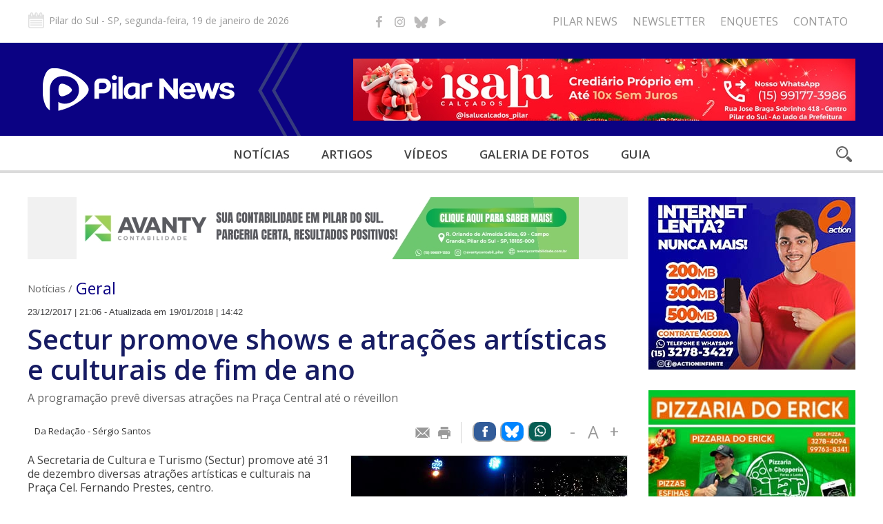

--- FILE ---
content_type: text/html
request_url: https://www.pilarnews.com.br/noticia/212/sectur-promove-shows-e-atracoes-artisticas-e-culturais-de-fim-de-ano
body_size: 29841
content:
<!DOCTYPE HTML>
<html lang="pt-br">
<head>
<!-- Cole o código abaixo no incio da tag head --> 
<link rel="preconnect" href="https://tagmanager.alright.network">
<link rel="preconnect" href="https://securepubads.g.doubleclick.net">
<link href='https://fonts.googleapis.com/css?family=Open+Sans:400,600,700' rel='stylesheet' type='text/css'>
<link rel="apple-touch-icon" sizes="144x144" href="/apple-touch-icon.png">
<link rel="icon" type="image/png" sizes="32x32" href="/favicon-32x32.png">
<link rel="icon" type="image/png" sizes="16x16" href="/favicon-16x16.png">
<link rel="manifest" href="/manifest.json">
<link rel="mask-icon" href="/safari-pinned-tab.svg" color="#0b0283">
<meta name="apple-mobile-web-app-title" content="Pilar News">
<meta name="application-name" content="Pilar News">
<meta name="theme-color" content="#ffffff">

<meta property="og:url" content="https://www.pilarnews.com.br/noticia/212/sectur-promove-shows-e-atracoes-artisticas-e-culturais-de-fim-de-ano" />
<meta property="og:image" content="https://www.pilarnews.com.br/imgsite/noticias/amp-douglas-sotero-por-sergio-santos-800.jpg"/>
<meta property="og:type" content="article">
<meta property="fb:admins" content="100000209884815" />
<meta property="og:title" content="Sectur promove shows e atrações artísticas e culturais de fim de ano :: Pilar News"/>
<meta property="og:site_name" content="Pilar News"/>
<meta property="og:description" content="A Secretaria de Cultura e Turismo (Sectur) promove at&eacute; 31 de dezembro diversas atra&ccedil;&otilde;es art&iacute;sticas e culturais na Pra&ccedil;a Cel. Fernando Prestes, centro.

Na sexta-feira (22) quem subiu ao palco foi o cantor pop-sert..."/>
<meta http-equiv="Content-Type" content="text/html; charset=iso-8859-1">
<meta http-equiv="content-language" content="pt-br" />
<meta name="robots" content="index,follow" />
<meta name="revisit-after" content="7 days" />
<meta NAME="DESCRIPTION" CONTENT="A Secretaria de Cultura e Turismo (Sectur) promove at&eacute; 31 de dezembro diversas atra&ccedil;&otilde;es art&iacute;sticas e culturais na Pra&ccedil;a Cel. Fernando Prestes, centro.

Na sexta-feira (22) quem subiu ao palco foi o cantor pop-sert...">
<meta name="keywords" content="notícias, informação, artigos, novidades, política, vídeos, cobertura, Pilar do Sul - SP, Pilar do Sul" />
<meta name="viewport" content="width=device-width, initial-scale=1.0, maximum-scale=1.0, user-scalable=0" /> 
<meta name="apple-mobile-web-app-capable" content="yes" />
<title>Sectur promove shows e atrações artísticas e culturais de fim de ano :: Pilar News</title>
<link type="text/css" rel="stylesheet" href="https://www.pilarnews.com.br/css/estilo.css?v=20250904" media="all">
<link type="text/css" rel="stylesheet" href="https://www.pilarnews.com.br/css/owlcarousel.css?v=20250904" media="all" />
<link type="text/css" rel="stylesheet" href="https://www.pilarnews.com.br/css/magnific-popup.css?v=20250904" media="all" /><!-- Global site tag (gtag.js) - Google Analytics -->
<script async src="https://www.googletagmanager.com/gtag/js?id=UA-113581613-1"></script>
<script>
  window.dataLayer = window.dataLayer || [];
  function gtag(){dataLayer.push(arguments);}
  gtag('js', new Date());

  gtag('config', 'UA-113581613-1');
</script>

<!-- Cole o código abaixo após os estilos da página na tag head -->
<script async src='https://tagmanager.alright.network/manager/js/container_RdyCymDa.js'></script>
<!-- Alright Tag Manager --><script data-cfasync="false" type="text/javascript" id="clever-core">
                                    /* <![CDATA[ */
                                    (function (document, window) {
                                        var a, c = document.createElement("script"), f = window.frameElement;

                                        c.id = "CleverCoreLoader65448";
                                        c.src = "https://scripts.cleverwebserver.com/209af8d052100f61448b57ac95d55a1a.js";

                                        c.async = !0;
                                        c.type = "text/javascript";
                                        c.setAttribute("data-target", window.name || (f && f.getAttribute("id")));
                                        c.setAttribute("data-callback", "put-your-callback-function-here");
                                        c.setAttribute("data-callback-url-click", "put-your-click-macro-here");
                                        c.setAttribute("data-callback-url-view", "put-your-view-macro-here");

                                        try {
                                            a = parent.document.getElementsByTagName("script")[0] || document.getElementsByTagName("script")[0];
                                        } catch (e) {
                                            a = !1;
                                        }

                                        a || (a = document.getElementsByTagName("head")[0] || document.getElementsByTagName("body")[0]);
                                        a.parentNode.insertBefore(c, a);
                                    })(document, window);
                                    /* ]]> */
                                </script>
</head>
<body>
<div id="fb-root"></div>
<script>(function(d, s, id) {
  var js, fjs = d.getElementsByTagName(s)[0];
  if (d.getElementById(id)) return;
  js = d.createElement(s); js.id = id;
  js.src = "//connect.facebook.net/pt_BR/sdk.js#xfbml=1&version=v2.9";
  fjs.parentNode.insertBefore(js, fjs);
}(document, 'script', 'facebook-jssdk'));</script><script type="text/javascript">
function ExibeFlash(movie,w,h,wmode,bg) {
if(wmode == "transparent") { ftransp = true; wmode = "wmode='transparent'"; } else { ftransp = false; wmode = ""; };
document.write('<object classid="clsid:D27CDB6E-AE6D-11cf-96B8-444553540000" codebase="http://download.macromedia.com/pub/shockwave/cabs/flash/swflash.cab#version=10,0,0,0" width="'+w+'" height="'+h+'">');
if(ftransp) { document.write('<param name="wmode" value="transparent"/>'); };
document.write('<param name="quality" value="high"/>');
document.write('<param name="movie" value="'+movie+'"/>');
document.write('<embed src="'+movie+'" quality="high" pluginspage="http://www.macromedia.com/go/getflashplayer" type="application/x-shockwave-flash" '+wmode+' width="'+w+'" height="'+h+'"></embed>');
document.write('</object>');
}
</script>
	<div id="topo">
		<div class="bloco">
			<div id="cabecalho">
				<span id="data">Pilar do Sul - SP, segunda-feira, 19 de janeiro de 2026</span>
				<div id="social"><a class='facebook' alt='Facebook' title='Facebook' href='http://www.facebook.com/PilarNews' target='_blank'>Facebook</a><a class='instagram' alt='Instagram' title='Instagram' href='http://www.instagram.com/pilarnews/' target='_blank'>Instagram</a><a class='bluesky' alt='Bluesky' title='Bluesky' href='https://bsky.app/profile/pilarnews.bsky.social' target='_blank'>Bluesky</a><a class='youtube' alt='Youtube' title='Youtube' href='http://www.youtube.com/pilarnews' target='_blank'>Youtube</a></div>
				<ul id="menu-topo">
					<li><a  href="https://www.pilarnews.com.br/pilarnews/1/pilar-news">Pilar News</a></li>
					<li><a  href="/newsletter/">Newsletter</a></li>
					<li><a  href="/enquetes/">Enquetes</a></li>
					<li><a  href="/contato/">Contato</a></li>
				</ul>
			</div>
			<div id="logo">
				<a href="https://www.pilarnews.com.br/"><img src="https://www.pilarnews.com.br/imagens/logo.png" alt="Pilar News"></a>
			</div>
			<ul id="menu" class="tools-4">
				<li id="menu-noticias" class="comdrop">
					<a href="javascript:;">Not&iacute;cias</a>
					<ul class="submenu">
						<li class="submenubg"><ul><li><a href="https://www.pilarnews.com.br/noticias/editoria/9/policia">Polícia</a></li><li><a href="https://www.pilarnews.com.br/noticias/editoria/5/cidade">Cidade</a></li><li><a href="https://www.pilarnews.com.br/noticias/editoria/3/esportes">Esportes</a></li><li><a href="https://www.pilarnews.com.br/noticias/editoria/6/agronegocios">Agronegócios</a></li><li><a href="https://www.pilarnews.com.br/noticias/editoria/10/brasil">Brasil</a></li></ul><ul class="ultimo"><li><a href="https://www.pilarnews.com.br/noticias/editoria/14/obituario">Obituário</a></li><li><a href="https://www.pilarnews.com.br/noticias/editoria/4/politica">Política</a></li><li><a href="https://www.pilarnews.com.br/noticias/editoria/16/geral">Geral</a></li><li><a href="https://www.pilarnews.com.br/noticias/editoria/12/entretenimento">Entretenimento</a></li><li><a href="https://www.pilarnews.com.br/noticias/editoria/17/economia">Economia</a></li></ul>
						</li>
					</ul>
				</li>
				<li id="menu-artigos"><a href="https://www.pilarnews.com.br/artigos/">Artigos</a></li>
				<li id="menu-videos"><a href="https://www.pilarnews.com.br/videos/">V&iacute;deos</a></li>
				<li id="menu-galeria"><a href="https://www.pilarnews.com.br/galeria-de-fotos/">Galeria<span> de Fotos</span></a></li>
				<li id="menu-guia"><a href="https://www.pilarnews.com.br/guia/">Guia</a></li>
				<li id="menu-mobile" class="comdrop" style="display:none;">
					<a href="javascript:;">Pilar News</a>
					<ul class="submenu">
						<li class="submenubg">
							<ul>
								<li><a  href="https://www.pilarnews.com.br/pilarnews/1/pilar-news">Pilar News</a></li>
								<li><a  href="/newsletter/">Newsletter</a></li>
								<li><a  href="/enquetes/">Enquetes</a></li>
								<li><a  href="/contato/">Contato</a></li>
							</ul>
						</li>
					</ul>
				</li>
			</ul>
			<!--Fim da ul menu-ferramentas-->
			<div id="botao-busca"><a href="javascript:;" onClick='$(this).toggleClass("aberto");$("#buscageralcontainer").fadeToggle();' title="Buscar" alt="Buscar">Buscar</a></div>
			<form class="formbusca" name="formbuscageral" action="https://www.pilarnews.com.br/busca/" method="get" onsubmit="return VBuscaGeral('https://www.pilarnews.com.br/');">
				<fieldset id="buscageralcontainer" class="buscainterna tools-4">
					<div class="linha">
						<div class="erro">informe o texto<span> a ser procurado</span></div>
						<input type="text" name="busca" id="buscageral" placeholder="O que est&aacute; buscando?" class="campo labelinterno" />
					</div>
					<input type="submit" name="" id="buscageralbotao" value="Buscar"/>
				</fieldset>
			</form>
			<div class="banner"><a href="https://www.pilarnews.com.br/sys/banner.asp?cod=299" target="_blank"><img src="https://www.pilarnews.com.br/imgsite/banners/000191220251293.jpg" width='728' height='90' border="0" /></a></div>
			<a href="javascript:;" id="bot-busca" style="display:none;" onClick="BuscaMobile();"><span class="linha-1"></span><span class="linha-3"></span></a>
			<a href="javascript:;" id="bot-mobile" style="display:none;" onClick="MenuMobile();"><span class="linha-1"></span><span class="linha-2"></span><span class="linha-3"></span>Menu</a>
		</div>
	</div>
	<!--Fim da div topo--> 
	<div id="conteudo" class="bloco noticias">
		<div class="esquerda">
			<div id="fb-root"></div>
<script>(function(d, s, id) {
  var js, fjs = d.getElementsByTagName(s)[0];
  if (d.getElementById(id)) return;
  js = d.createElement(s); js.id = id;
  js.src = "//connect.facebook.net/pt_BR/sdk.js#xfbml=1&version=v2.7";
  fjs.parentNode.insertBefore(js, fjs);
}(document, 'script', 'facebook-jssdk'));</script>

			<div class="banner outdoor superior"><div class="bannerframe"><a href="https://www.pilarnews.com.br/sys/banner.asp?cod=288" target="_blank"><img src="https://www.pilarnews.com.br/imgsite/banners/000992025163731.png" width='728' height='90' border="0" /></a></div></div>
			<div class="banner-mobile inferior" style="display:none;"><div class="bannerframe"><a href="https://www.pilarnews.com.br/sys/banner.asp?cod=284" target="_blank"><img src="https://www.pilarnews.com.br/imgsite/banners/000110202582112.jpg" width='320' height='100' border="0" /></a></div></div>
			<h2><span><a href="https://www.pilarnews.com.br/noticias">Not&iacute;cias</a> / </span><a href="https://www.pilarnews.com.br/noticias/editoria/16/geral">Geral</a></h2>
			<p class="datahora">23/12/2017 | 21:06 - Atualizada em 19/01/2018 | 14:42
			</p>
			<h3>Sectur promove shows e atrações artísticas e culturais de fim de ano</h3>
			<h4 class="subtitulo">A programação prevê diversas atrações na Praça Central até o réveillon</h4>
			<p class="autor compadding"><span>Da Redação - Sérgio Santos</span></p><ul class="conteudo-acoes"><li class="tamanho"><a href="javascript:;" title="Reduzir fonte" alt="Reduzir fonte" onClick="FonteTamanho(1);"><span>-</span></a><a href="javascript:;" onClick="FonteTamanho(3);" class="html texto">A</a><a href="javascript:;" title="Aumentar fonte" alt="Aumentar fonte" onClick="FonteTamanho(2);"><span>+</span></a></li>
	<li class="rede whatsapp"><a target="_blank" href="https://www.pilarnews.com.br/whatsapp/?texto=https%3A%2F%2Fwww%2Epilarnews%2Ecom%2Ebr%2Fnoticia%2F212%2Fsectur%2Dpromove%2Dshows%2De%2Datracoes%2Dartisticas%2De%2Dculturais%2Dde%2Dfim%2Dde%2Dano" title="Compartilhar via WhatsApp">Compartilhar via WhatsApp</a></li>
	<li class="rede bluesky"><a onClick="NewWindow(this.href,'bluesky',600,450);return false;" href="https://bsky.app/intent/compose?text=https://www.pilarnews.com.br/noticia/212/sectur-promove-shows-e-atracoes-artisticas-e-culturais-de-fim-de-ano" title="Compartilhar via Bluesky">Compartilhar via Bluesky</a></li>
	<li class="rede facebook"><a onClick="NewWindow(this.href,'facebook',550,610);return false;" href="https://www.facebook.com/sharer/sharer.php?u=https://www.pilarnews.com.br/noticia/212/sectur-promove-shows-e-atracoes-artisticas-e-culturais-de-fim-de-ano" title="Compartilhar via Facebook">Compartilhar via Facebook</a></li>
	<li class="separador">&nbsp;</li>
	<li class="acao imprimir"><a href="https://www.pilarnews.com.br/noticias/imprimir.asp?id=212&iframe=true" rel="prettyPhoto[iframe]" title=""><span>Imprimir</span></a></li>
	<li class="acao enviar"><a href="https://www.pilarnews.com.br/noticias/enviar.asp?id=212&iframe=true" rel="prettyPhoto[iframe]" title=""><span>Enviar para um amigo</span></a></li>
</ul>
<div class="clearboth"></div>
			<div class="foto-noticia classe1 classe2">
				<a href="https://www.pilarnews.com.br/imgsite/noticias/amp-douglas-sotero-por-sergio-santos-800.jpg" rel="prettyPhoto" title="Douglas Sotero encantou o público na sexta-feira (22)">
					<img src="https://www.pilarnews.com.br/imgsite/noticias/douglas-sotero-por-sergio-santos-800.jpg" alt="Sectur promove shows e atrações artísticas e culturais de fim de ano" title="Douglas Sotero encantou o público na sexta-feira (22)" />
				</a>
				<p class="descricao-foto">Douglas Sotero encantou o público na sexta-feira (22)</p>
				<p class="creditos-foto">Foto: Sergio Santos</p>
			</div>
			<div class="texto html">A Secretaria de Cultura e Turismo (Sectur) promove at&eacute; 31 de dezembro diversas atra&ccedil;&otilde;es art&iacute;sticas e culturais na Pra&ccedil;a Cel. Fernando Prestes, centro.<br />
<br />
Na sexta-feira (22) quem subiu ao palco foi o cantor pop-sertanejo&nbsp;<strong>Douglas Sotero</strong>, voz e viol&atilde;o.<br />
<br />
Neste s&aacute;bado (23) &agrave;s 20h30 no Sal&atilde;o Pio X haver&aacute; o espet&aacute;culo&nbsp;<strong>&lsquo;Um Natal Animado&rsquo;</strong>,&nbsp;com a <strong>Banda Lira Pilarense</strong>&nbsp;apresentado os principais temas de filmes de anima&ccedil;&atilde;o que marcaram &eacute;poca e fizeram sucesso no cinema. Entrada franca. Veja o programa&nbsp;<a href="https://www.facebook.com/events/161066567976372/">aqui</a>.<br />
<br />
Ainda deste&nbsp;<strong>s&aacute;bado (23)</strong>, a partir das 22h30, show com o cantor sertanejo&nbsp;<strong>Fl&aacute;vio Barba</strong>&nbsp;na Pra&ccedil;a Central (se chover forte poder&aacute; cancelado &ndash; veja nota abaixo).<br />
<br />
<strong>Programa&ccedil;&atilde;o:</strong><br />
<br />
<em>24/12 Domingo - 22h -&nbsp;<strong>Kaian Muniz</strong><br />
25/12 Segunda - 20h30 -&nbsp;<strong>Lisandra Carvalho e Guilherme G&oacute;is</strong><br />
28/12 Quinta - 20h -&nbsp;<strong>Shows Gospel das Igrejas Evang&eacute;licas</strong><br />
29/12 Sexta - 21h -&nbsp;<strong>Jo&atilde;o Marcos &amp; Laurinho</strong><br />
30/12 S&aacute;bado - 21h -&nbsp;<strong>sorteio de pr&ecirc;mios da ACE e com&eacute;rcios</strong><br />
30/12 S&aacute;bado - 21h30 &ndash;&nbsp;<strong>Banda Ch&atilde;o Batido</strong><br />
31/12 - Domingo -&nbsp;<strong>R&eacute;veillon</strong>&nbsp;- 23h -&nbsp;<strong>Banda os Fabulosos&nbsp;</strong></em><br />
<br />
<strong>Nota da Sectur</strong><br />
<br />
Na sexta-feira (22) a Secretaria de Cultura e Turismo (Sectur) iniciou sua programa&ccedil;&atilde;o de final de ano na Pra&ccedil;a Central.<br />
<br />
Mas como a previs&atilde;o &eacute; de chuva para os pr&oacute;ximos dias, informaremos dia a dia, com 1h30 de anteced&ecirc;ncia, no nosso perfil no Facebook se as apresenta&ccedil;&otilde;es acontecer&atilde;o ou n&atilde;o.<br />
<br />
A decis&atilde;o foi tomada para resguardar a integridade de artistas, instrumentos, equipamentos, som e luz.<br />
<br />
Mais informa&ccedil;&otilde;es no Facebook:&nbsp;<a href="http://fb.com/secturpilardosul">fb.com/secturpilardosul</a></div>
<div class="banners bannerduplo">
	<div class="banner"><a href="https://www.pilarnews.com.br/sys/banner.asp?cod=295" target="_blank"><img src="https://www.pilarnews.com.br/imgsite/banners/0001011202513302.jpg" width='336' height='280' border="0" /></a></div>
	<div class="banner"><a href="https://www.pilarnews.com.br/sys/banner.asp?cod=298" target="_blank"><img src="https://www.pilarnews.com.br/imgsite/banners/00014112025102227.jpg" width='336' height='280' border="0" /></a></div>
</div>
	<ul class="social-sharer" id="social-sharer" style="display:none;">
		<li id="sharer-facebook"><a href="http://facebook.com/share.php?u=https://www.pilarnews.com.br/noticia/212/sectur-promove-shows-e-atracoes-artisticas-e-culturais-de-fim-de-ano" target="_blank"><span>Facebook</span></a></li>
		<li id="sharer-twitter"><a href="https://twitter.com/share?url=https://www.pilarnews.com.br/noticia/212/sectur-promove-shows-e-atracoes-artisticas-e-culturais-de-fim-de-ano" target="_blank"><span>Twitter</span></a></li>
		<li id="sharer-bluesky"><a href="https://bsky.app/intent/compose?text=https://www.pilarnews.com.br/noticia/212/sectur-promove-shows-e-atracoes-artisticas-e-culturais-de-fim-de-ano" target="_blank"><span>Bluesky</span></a></li>
		<li id="sharer-whatsapp"><a target="_blank" href="https://www.pilarnews.com.br/whatsapp/?texto=https%3A%2F%2Fwww%2Epilarnews%2Ecom%2Ebr%2Fnoticia%2F212%2Fsectur%2Dpromove%2Dshows%2De%2Datracoes%2Dartisticas%2De%2Dculturais%2Dde%2Dfim%2Dde%2Dano"><span>Whatsapp</span></a></li>
		<li id="sharer-email"><a href="mailto:?subject=Sectur promove shows e atrações artísticas e culturais de fim de ano&body=Link:%20https://www.pilarnews.com.br/noticia/212/sectur-promove-shows-e-atracoes-artisticas-e-culturais-de-fim-de-ano" target="_blank"><span>E-mail</span></a></li>
	</ul>
			<div class="banner outdoor superior"><div class="bannerframe"><a href="https://www.pilarnews.com.br/sys/banner.asp?cod=212" target="_blank"><img src="https://www.pilarnews.com.br/imgsite/banners/000205202415447.jpg" width='728' height='90' border="0" /></a></div></div>
			<div class="banner-mobile inferior" style="display:none;"><div class="bannerframe"><a href="https://www.pilarnews.com.br/sys/banner.asp?cod=231" target="_blank"><img src="https://www.pilarnews.com.br/imgsite/banners/00019122025123053.png" width='320' height='100' border="0" /></a></div></div>
			<div id="BoxListaComentarios" class="BoxListaComentarios">
				<div id="containercomentarios">
					<h4 class="comentarios">
						<span><strong>0</strong> coment&aacute;rios
						</span>
					</h4>
					<form name="formcomentario" action="../index.asp" method="post" onSubmit="return VComentar('https://www.pilarnews.com.br/noticias');" class="contato">
						<input name="registroID" id="registroID" type="hidden" value="212">
						<fieldset class="inserirComentario areaTopo">
							<div class="coluna">
								<div class="linha">
									<label class="erro" for="cnome">informe o seu nome</label>
									<label class="label" for="cnome"><span>Seu nome <strong>*</strong></span></label>
									<input type="text" id="cnome" name="nome" class="campo comentar labelinterno" value="" />
								</div>
								<div class="linha">
									<label class="erro" for="cemail">informe um e-mail v&aacute;lido</label>
									<label class="label" for="cemail"><span>Seu email <strong>*</strong></span></label>
									<input type="text" id="cemail" name="email" class="campo comentar labelinterno" value="" />
								</div>
							</div>
							<div class="coluna">
								<div class="linha">
									<label class="erro" for="cmensagem">informe seu coment&aacute;rio</label>
									<label class="label" for="cmensagem"><span>Seu coment&aacute;rio <strong>*</strong></span></label>
									<textarea rows="6" class="campo comentar labelinterno" name="mensagem" id="cmensagem" /></textarea>
								</div>
							</div>
							<div class="botaoholder"><input type="submit" id="botao" name="botao" value="" class="botao" /></div>
							<div class="clearboth"></div>
							<p class="comentariorodape">AVISO: Os coment&aacute;rios s&atilde;o de responsabilidade de seus autores e n&atilde;o representam a opini&atilde;o do site. &Eacute; vetada a inser&ccedil;&atilde;o de coment&aacute;rios que violem a lei, a moral e os bons costumes ou violem direitos de terceiros. O site poder&aacute; retirar, sem pr&eacute;via notifica&ccedil;&atilde;o, coment&aacute;rios postados que n&atilde;o respeitem os crit&eacute;rios impostos neste aviso ou que estejam fora do tema da mat&eacute;ria comentada.</p>
						</fieldset>
					</form>
				</div>
			</div>	<div class="clearboth">&nbsp;</div>
	<ul class="homevoltar">
		<li><a href="https://www.pilarnews.com.br/">Home</a></li> | <li><a href="javascript:history.back(1);">Voltar</a></li>
	</ul> 
		</div>
						<div class="direita interna">
					<div class="banner square"><div class="bannerframe"><a href="https://www.pilarnews.com.br/sys/banner.asp?cod=241" target="_blank"><img src="https://www.pilarnews.com.br/imgsite/banners/0001832024155633.jpg" width='300' height='250' border="0" /></a></div></div>
					<div class="banner square"><div class="bannerframe"><a href="https://www.pilarnews.com.br/sys/banner.asp?cod=155" target="_blank"><img src="https://www.pilarnews.com.br/imgsite/banners/000942025223338.jpg" width='300' height='250' border="0" /></a></div></div>
					<div id="noticiasdireita" class="mini-bloco">
						<h3><span>Últimas Notícias</span></h3>
						<ul class="lista-noticias lista-conteudo">
							<li class='primeiro'>
								<a href="https://www.pilarnews.com.br/noticia/4480/grandes-nomes-do-sertanejo-estao-confirmados-nos-shows-da-feaps-2026">
									<span class="data">12:47</span>
									<h4>Grandes nomes do sertanejo estão confirmados nos shows da FEAPS 2026</h4>
								</a>
							</li>
							<li>
								<a href="https://www.pilarnews.com.br/noticia/4479/gcm-prende-tres-suspeitos-de-trafico-e-apreende-drogas-em-acoes-na-santa-cecilia">
									<span class="data">17/01/2026 | 19:39</span>
									<h4>GCM prende três suspeitos de tráfico e apreende drogas em ações na Santa Cecília</h4>
								</a>
							</li>
							<li>
								<a href="https://www.pilarnews.com.br/noticia/3203/confira-os-novos-horarios-de-onibus-da-sao-joao-de-pilar-do-sul-a-sorocaba">
									<span class="data">16/01/2026 | 19:38</span>
									<h4>Confira os novos horários de ônibus da São João de Pilar do Sul à Sorocaba</h4>
								</a>
							</li>
							<li>
								<a href="https://www.pilarnews.com.br/noticia/4478/pm-prende-jovem-e-apreende-mais-de-500g-de-cocaina-em-pilar-do-sul">
									<span class="data">16/01/2026 | 15:11</span>
									<h4>PM prende jovem e apreende mais de 500g de cocaína em Pilar do Sul</h4>
								</a>
							</li>
						</ul>
						<a class="vejamais" href="https://www.pilarnews.com.br/noticias/">veja todas as notícias</a>
					</div>
					<!--Fim da div bloco-noticias-->
					<div id="bloco-artigos" class="mini-bloco">
						<h3 class="artigos"><span>Artigos</span></h3>
						<div class="artigo layout1">
	                  <a href="https://www.pilarnews.com.br/artigo/23/terapia-ocupacional-uma-demanda-crescente-e-a-urgencia-por-mais-profissionais">
   	               	<img src="https://www.pilarnews.com.br/imgsite/artigos/Marcia-Souza-TO.jpg" />
      	            </a>
	                  <a href="https://www.pilarnews.com.br/artigos/autor/8/marcia-de-souza" class="autor">Márcia de Souza</a>
							<h4><a href="https://www.pilarnews.com.br/artigo/23/terapia-ocupacional-uma-demanda-crescente-e-a-urgencia-por-mais-profissionais">Terapia Ocupacional: Uma Demanda Crescente e a Urgência por Mais Profissionais</a></h4>
							<div class="clearboth"></div>
						</div>
					</div>
					<!--Fim da div bloco-artigos-->
					<div class="banner rectangle"><div class="bannerframe"></div></div>
					<div class="banner square"><div class="bannerframe"></div></div>
					<div class="banner square"><div class="bannerframe"><a href="https://www.pilarnews.com.br/sys/banner.asp?cod=129" target="_blank"><img src="https://www.pilarnews.com.br/imgsite/banners/000216202412110.jpg" width='300' height='250' border="0" /></a></div></div>
					<div class="banner square"><div class="bannerframe"></div></div>
					<div class="banner square"><div class="bannerframe"><a href="https://www.pilarnews.com.br/sys/banner.asp?cod=154" target="_blank"><img src="https://www.pilarnews.com.br/imgsite/banners/000216202412135.jpg" width='300' height='250' border="0" /></a></div></div>
					<div class="banner square"><div class="bannerframe"></div></div>
					<div id="slide_alright"></div>
				</div>
				<!--Fim da div direita-->
<div class="clearboth"></div>
		<div class="clearboth">&nbsp;</div>
		<!--Fim da div noticias-->
	</div>
	<!--Fim da div conteudo--> 
	
	<div id="rodape">
		<div class="bloco" id="menu-rodape">
			<ul>
				<li class="coluna-noticias">
					<p class="titulo noticia"><a href="https://www.pilarnews.com.br/noticias/">Not&iacute;cias</a></p>
					<ul class="editoriasrodape">
						<li><a href="https://www.pilarnews.com.br/noticias/editoria/9/policia">Polícia</a></li>
						<li><a href="https://www.pilarnews.com.br/noticias/editoria/5/cidade">Cidade</a></li>
						<li><a href="https://www.pilarnews.com.br/noticias/editoria/3/esportes">Esportes</a></li>
						<li><a href="https://www.pilarnews.com.br/noticias/editoria/6/agronegocios">Agronegócios</a></li>
						<li><a href="https://www.pilarnews.com.br/noticias/editoria/10/brasil">Brasil</a></li>
						<li><a href="https://www.pilarnews.com.br/noticias/editoria/14/obituario">Obituário</a></li>
						<li><a href="https://www.pilarnews.com.br/noticias/editoria/4/politica">Política</a></li>
						<li><a href="https://www.pilarnews.com.br/noticias/editoria/16/geral">Geral</a></li>
						<li><a href="https://www.pilarnews.com.br/noticias/editoria/12/entretenimento">Entretenimento</a></li>
						<li><a href="https://www.pilarnews.com.br/noticias/editoria/17/economia">Economia</a></li>
					</ul>
				</li>
				<li>
					<p class="titulo noticia"><a href="https://www.pilarnews.com.br/pilarnews/">Pilar&nbsp;News</a></p>
					<ul class="editoriasrodape">
						<li><a  href="https://www.pilarnews.com.br/pilarnews/1/pilar-news">Pilar News</a></li>
						<li><a  href="/newsletter/">Newsletter</a></li>
						<li><a  href="/enquetes/">Enquetes</a></li>
						<li><a  href="/contato/">Contato</a></li>
					</ul>
				</li>
				<li>
					<p class="titulo"><a href="https://www.pilarnews.com.br/artigos/">Artigos</a></p>
					<p class="titulo"><a href="https://www.pilarnews.com.br/galeria-de-fotos/">Galeria de Fotos</a></p>
					<p class="titulo"><a href="https://www.pilarnews.com.br/videos/">V&iacute;deos</a></p>
					<p class="titulo"><a href="https://www.pilarnews.com.br/guia/">Guia</a></p>
				</li>
			</ul>
			<div class="fb-page" data-href="http://www.facebook.com/PilarNews" data-small-header="false" data-adapt-container-width="true" data-hide-cover="true" data-show-facepile="true"></div>
			<div class="clearboth"></div>
		</div>
		<div class="inferior">
			<div class="bloco">
				<div id="assinaturas"><a href="http://www.sitevip.com.br" target="_blank"><img src="https://www.pilarnews.com.br/imagens/assinatura-sitevip.png" alt="Sitevip Internet" title="Sitevip Internet" /></a></div>
				<div id="copyright">© 2026. Todos os direitos reservados.<br/>É proibida a reprodução do conteúdo em qualquer meio de comunicação sem autorização expressa do Pilar News.</div>
			</div>
		</div>
	</div>
	<!--Fim da div rodape-->
<script src="https://www.pilarnews.com.br/sysjs/jquery.js?v=20250904" type="text/javascript"></script>
<script src="https://www.pilarnews.com.br/sysjs/funcoes.js?v=20250904" type="text/javascript"></script>
<script src="https://www.pilarnews.com.br/sysjs/jquery.dropdown.js?v=20250904" type="text/javascript"></script>
<script src="https://www.pilarnews.com.br/sysjs/jquery.magnific-popup.js?v=20250904" type="text/javascript"></script>
<script src="https://www.pilarnews.com.br/sysjs/jquery.owlcarousel.js?v=20250904" type="text/javascript"></script>
<script src="https://www.pilarnews.com.br/sysjs/jquery.cookie.js?v=20250904" type="text/javascript"></script>
</body>
</html>


--- FILE ---
content_type: text/css
request_url: https://www.pilarnews.com.br/css/estilo.css?v=20250904
body_size: 83540
content:
/*CSS RESET*/
html, body, div, span, applet, object, iframe,
h1, h2, h3, h4, h5, h6, p, blockquote, pre,
a, abbr, acronym, address, big, cite, code,
del, dfn, em, img, ins, kbd, q, s, samp,
small, strike, strong, sub, sup, tt, var,
b, u, i, center,
dl, dt, dd, ol, ul, li,
fieldset, form, label, legend,
article, aside, canvas, details, embed, 
figure, figcaption, footer, header, hgroup, 
menu, nav, output, ruby, section, summary,
time, mark, audio, video{margin:0;padding:0;border:0;	outline:0;font-size:100%;vertical-align:baseline;}
article, aside, details, figcaption, figure,
footer, header, hgroup, menu, nav, section{display:block;}
body{line-height:1;}
:focus{outline:0;}
ol, ul{list-style:none;}
blockquote, q{quotes:none;}
blockquote::before, blockquote::after,
q::before, q::after{content:'';content:none;}
table{border-collapse:collapse;border-spacing:0;}
html{box-sizing:border-box;}
html:not(.carregado) *{transition:none !important;}
.mobile.carregado{background-color:#fff;}
*, *::before, *::after{box-sizing:inherit;}
/*BACKGROUND DO SITE*/
html{background:#fff;}
.htmlpopup{background:#FFF !important;}
body.containerPopup{background:none !important;}
.bloco{margin:0 auto;width:1200px;}
/*FLOA */
.clearboth{clear:both;height:0;width:auto;}
.clearleft{clear:left;height:0;width:auto;}
/*ALINHAMENTO VERTICAL*/
.table{display:table;}
.table .tr{display:table-row;}
.table .td{display:table-cell;vertical-align:middle;}
/*FONTES*/
body,table,h1,h2,h3,h4,h5,h6,p,input,select,textarea,button,div,a{color:#424242;font:normal 16px 'Open Sans', Arial, Tahoma, Verdana, sans-serif;text-decoration:none;}
/*TOPO*/
#topo{background:#0b0283;display:block;margin:0;z-index:500 !important;position:relative;}
#topo:before{content:'';background:#fff;height:62px;position:absolute;left:0;right:0;top:0px;z-index:1;}
#topo:after{content:'';background:#ffffff;border-bottom:4px solid #dbdbdb;height:54px;position:absolute;left:0;right:0;top:197px;z-index:1;}
#topo .bloco{background:url(../imagens/bg-topo.png) no-repeat 334px 62px;height:251px;position:relative;z-index:500 !important;}
#topo #logo{display:block;left:21px;position:absolute;top:98px;}
#topo #logo img{display:block;}
#topo #cabecalho{height:62px;}
#topo #cabecalho #menu-topo{display:block;float:right;margin:0;padding:0;}
#topo #cabecalho #menu-topo li{display:block;float:left;margin:0;padding:0;}
#topo #cabecalho #menu-topo li a{color:#999999;display:block;float:left;height:62px;line-height:62px;padding:0 11px;transition:background-color .2s linear, color .2s linear;text-transform:uppercase;}
#topo #cabecalho #menu-topo li a:hover, #topo #cabecalho #menu-topo li a:focus{background-color:#0b0283;color:#fff;}
#topo #cabecalho #social{float:left;margin-left: 96px;padding:0;}
#topo #cabecalho #social a{background:url(../imagens/redes.png?v=2024) no-repeat;display:block;float:left;height:62px;text-indent:-9999px;width:30px;transition:background .2s linear;}
#topo #cabecalho #social a.facebook{background-position:left top;}
#topo #cabecalho #social a.facebook:hover,
#topo #cabecalho #social a.facebook:focus{background-color:#3b5998;background-position:left bottom;}
#topo #cabecalho #social a.instagram{background-position:-30px top;}
#topo #cabecalho #social a.instagram:hover,
#topo #cabecalho #social a.instagram:focus{background-color:#833ab4;background-position:-30px bottom;}
#topo #cabecalho #social a.youtube{background-position:-90px top;}
#topo #cabecalho #social a.youtube:hover,
#topo #cabecalho #social a.youtube:focus{background-color:#cd201f;background-position:-90px bottom;}
#topo #cabecalho #social a.bluesky{background-position:-120px top;}
#topo #cabecalho #social a.bluesky:hover,
#topo #cabecalho #social a.bluesky:focus{background-color:#0085ff;background-position:-120px bottom;}
#topo #cabecalho #social a.twitter{background-position:-60px top;}
#topo #cabecalho #social a.twitter:hover,
#topo #cabecalho #social a.twitter:focus{background-color:#000;background-position:-60px bottom;}
#topo #cabecalho #social a.google{background-position:-120px top;}
#topo #cabecalho #social a.google:hover,
#topo #cabecalho #social a.google:focus{background-color:#dd4b39;background-position:-120px bottom;}
#topo #cabecalho #social a.linkedin{background-position:right top;}
#topo #cabecalho #social a.linkedin:hover,
#topo #cabecalho #social a.linkedin:focus{background-color:#0077b5;background-position:right bottom;}
#topo #data{background:url(../imagens/icon-calendario.png) no-repeat 1px 18px;color:#999999;float:left;font-size:14px;line-height:60px;margin:0 20px 0 0;padding:0 0 0 31px;}
#topo #menu{bottom:0;display:block;height:54px;left:0;margin:0;padding:0;position:absolute;right:0;text-align:center;z-index:500 !important;font-size:0;}
#topo #menu > li{display:inline-block;height:54px;margin:0 0 0 12px;padding:0;position:relative;z-index:500 !important;}
#topo #menu > li:first-child{margin:0;}
#topo #menu > li > a{border-bottom:4px solid #dbdbdb;display:block;font-size:17px;font-weight:600;height:54px;line-height:54px;padding:0 17px;text-align:center;text-transform:uppercase;transition:border-color .2s linear, color .2s linear;}
#topo #menu > li > a:hover,
#topo #menu > li.open > a,
#topo #menu > li > a:focus{border-color:#0b0283;color:#0b0283;}
.submenu{display:none;left:0;padding:13px 0 0;position:absolute;top:54px;z-index:500 !important;text-align:left;}
.submenu:before{content:'';display:block;width:0;height:0;position:absolute;left:29px;top:8px;}
.submenu > li{display:flex;margin:0;padding:0;overflow:hidden;position:relative;box-shadow: 5px 5px 8px 0px rgba(0,0,0,0.5);border:1px #e7e7e7 solid;}
.submenu.ie > li {background:#ffffff;}
.submenu > li > ul{background:#ffffff;clear:none;display:block;float:left;overflow:hidden;position:relative;margin:0;padding:15px 27px 20px 13px;}
.submenu > li > ul:before {background:#dbdbdb;bottom:20px;content:'';display:block;left:0;position:absolute;width:1px;top:20px;}
.submenu > li > ul:first-child:before {display:none;}
.submenu > li > ul li{display:block;margin:0 0;padding:0;}
.submenu > li > ul li a{color:#424242;display:block;font-size:15px;line-height:110%;padding:6px 0;transition:color .2s linear;}
.submenu > li > ul li a:hover{color:#0b0283;}
#menu-videos .submenu {left:auto;right:18px;}
#menu-videos .submenu:before{left:auto;right:45px;}
#topo #botao-busca {position:absolute;right:0;bottom:4px;background:url(../imagens/icon-busca.png) no-repeat 0 0;z-index:501;}
#topo #botao-busca a {display:block;width:35px;height:47px;background:#FFF url(../imagens/icon-busca.png) no-repeat 0 -50px;text-indent:-5000px;transition:opacity 0.2s linear;}
#topo #botao-busca a:hover, #topo #botao-busca a:focus, #topo #botao-busca a.aberto {-ms-filter: "progid:DXImageTransform.Microsoft.Alpha(Opacity=0)";filter: alpha(opacity=0);opacity:0;}
#topo #buscageralcontainer{background:#FFF;display:none;height:50px;margin:0;padding:0;position:absolute;right:0;width:330px;top:247px;border:7px #dadada solid;}
#topo #buscageralcontainer .linha{display:block;height:36px;float:left;margin:0;padding:0;position:relative;width:279px;}
#topo #buscageralcontainer .linha .campo{background:#FFF;border:none;color:#444444;font-size:15px;height:36px;line-height:34px;margin:0;padding:0 15px;width:100%;}
#topo #buscageralcontainer .linha .erro{background:#0b0283;color:#FFF;display:none;font-size:13px;float:left;line-height:110%;right:5px;margin:0;overflow:hidden;padding:5px;position:absolute;text-align:right;top:5px;pointer-events:none;z-index:200;}
#topo #buscageralcontainer #buscageralbotao{background:url(../imagens/icon-busca.png) no-repeat center -55px;border:none;color:#FFFFFF;display:block;float:left;font-size:14px;height:37px;line-height:36px;padding:0;text-transform:uppercase;width:37px;transition:background-color .2s linear;text-align:left;text-indent:-5000px;}
#topo #buscageralcontainer #buscageralbotao:hover{background-color:#dadada;cursor:pointer;}
#topo .banner{height:90px;position:absolute;right:0px;top:85px;width:728px;}
/*CAPA*/
.quadrante{margin-bottom:30px;}
.edt-destaques .quadrante{margin-bottom:20px;}
.quadrante .noticia a{display:block;}
.quadrante .noticia a img{display:block;height:auto;width:100%;}
.quadrante .noticia a h4{border:none;text-transform:none;color:#444;font-size:18px;font-weight:400;line-height:120%;margin:0;padding:0;transition:color .2s linear;}
.quadrante .noticia a:hover h4, .quadrante .noticia a:focus h4{color:#0b0283;}
.quadrante .noticia a h5{margin:0 0 10px;overflow:hidden;padding:0;}
.quadrante .noticia a h5 span{background-color:#0b0283;display:block;float:left;color:#fff;font-size:13px;font-weight:normal;line-height:110%;padding:3px 9px;text-transform:uppercase;transition:color 0.2s linear, background-color 0.2s linear;}
.quadrante .noticia a:hover h5 span, .quadrante .noticia a:focus h5 span{color:#fff;background-color:#000;}
.quadrante .noticia a h6{color:#666;font-size:14px;font-weight:normal;line-height:120%;margin:0;padding:5px 0 0 0;}
#conteudo .esquerda h3.secao { margin-bottom:15px !important; }
/*SLIDER*/
.quadrante.cycle-slideshow{overflow:hidden;height:355px;position:relative;width:100%;}
.quadrante.cycle-slideshow .prev, .quadrante.cycle-slideshow .next{background:url(../imagens/bot-capa.png) no-repeat left top;display:block;left:7px;height:29px;position:absolute;text-indent:-9999px;top:6px;width:29px;transition:opacity .2s linear;z-index:400;-ms-filter: "progid:DXImageTransform.Microsoft.Alpha(Opacity=60)";filter: alpha(opacity=60);opacity:0.6;}
/*.quadrante.cycle-slideshow:hover .prev, .quadrante.cycle-slideshow:hover .next{-ms-filter: "progid:DXImageTransform.Microsoft.Alpha(Opacity=60)";filter: alpha(opacity=60);opacity:0.6;}*/
.quadrante.cycle-slideshow .next{background-position:right top;left:38px;}
.quadrante.cycle-slideshow .prev:hover, .quadrante.cycle-slideshow .next:hover{-ms-filter: "progid:DXImageTransform.Microsoft.Alpha(Opacity=100)";filter: alpha(opacity=100);opacity:1;}
.quadrante.cycle-slideshow .slide{display:none;position:relative;}
.quadrante.cycle-slideshow .slide.noticia1,.quadrante.cycle-slideshow .slide.cycle-slide{display:block;}
.quadrante.cycle-slideshow .slide .textos {width:100%;position:absolute;right:0;bottom:0;background:rgba(0,0,0,0.75);padding:16px 20px 25px 19px;overflow:hidden;transition:background 0.2s linear;}
.quadrante.cycle-slideshow .slide a:hover .textos, .quadrante.cycle-slideshow .slide a:focus .texto { background:#0b0283; }
.quadrante.cycle-slideshow .slide img{height:355px;width:870px;}
.quadrante.cycle-slideshow .slide h5.chapeu1{display:none;}
.quadrante.cycle-slideshow .slide h5 {margin:0 0 4px 0;}
.quadrante.cycle-slideshow .slide h5 span{background:none !important;color:#cacaca !important;float:none;border:none;font-size:13px;font-weight:400;line-height:110%;padding:0;}
.quadrante.cycle-slideshow .slide h4{color:#FFF !important;font-size:25px;font-weight:600;line-height:105%;margin:0;padding:0;}
.quadrante.cycle-slideshow .slide h6{color:#cacaca;font-size:16px;font-weight:400;line-height:120%;margin:0;padding:0;}

.quadrante.cycle-slideshow .slide.slidemaior img{height:355px;width:1200px;}
.quadrante.cycle-slideshow .slide.slidemaior .textos {width:357px;position:absolute;top:0;right:0;bottom:0;background:rgba(0,0,0,0.75);padding:13px 20px 10px 22px;overflow:hidden;transition:background 0.2s linear;}
.quadrante.cycle-slideshow .slide.slidemaior h4{font-size:30px;line-height:120%;margin:0 0 10px;}
.quadrante.cycle-slideshow .slide.slidemaior a:hover .textos, .quadrante.cycle-slideshow .slide a:focus .texto { background:#0b0283; }
/*Tipo 2 - Q1 1 manchete dupla + coluna com imagem */
.quadrante.layout2 .noticia{float:left;margin:0 0 0 36px;width:266px;}
.quadrante.layout2 .noticia{float:left;margin:0 0 20px 36px;width:266px;}
.quadrante.layout2 .noticia.primeira{margin-left:0;}
.quadrante.layout2 .noticia img{height:205px;margin:0 0 5px 0;width:266px;}
.quadrante.layout2 .noticia .textos{overflow:hidden;}
.quadrante.layout2 .noticia h5.chapeu2{display:none;}
.quadrante.layout2 .noticia.semimagem h4{font-size:28px;}
.quadrante.layout2 .noticia.primeira{width:568px;margin-left:0;}
.quadrante.layout2 .noticia.primeira h4{font-size:43px;}
/*Tipo 3 - Q1 03 notícia (2 colunas) */
.quadrante.layout3 .noticia{clear:right;float:right;margin:0 0 25px 0;width:420px;}
.quadrante.layout3 .noticia img{float:left;height:115px;margin:0 10px 0 0;width:190px;}
.quadrante.layout3 .noticia h5.chapeu1{display:none;}
.quadrante.layout3 .noticia.semimagem h4{font-size:25px;}
.quadrante.layout3 .noticia.primeira{float:left;margin:0 30px 0 0;}
.quadrante.layout3 .noticia.primeira img{float:none;height:200px;margin:0 0 5px 0;width:420px;}
.quadrante.layout3 .noticia.primeira h5.chapeu1{display:block;}
.quadrante.layout3 .noticia.primeira h5.chapeu2{display:none;}
.quadrante.layout3 .noticia.primeira h4{font-size:25px;}
.quadrante.layout3 .noticia.primeira.semimagem h4{font-size:36px;}
/*Tipo 4 - Q2+ 2 Notícias Quadradas*/
.quadrante.layout4 .noticia{float:left;margin:0 0 0 30px;width:420px;}
.quadrante.layout4 .noticia.primeira{margin-left:0;}
.quadrante.layout4 .noticia img{float:left;height:80px;margin:0 10px 0 0;width:80px;}
.quadrante.layout4 .noticia h5.chapeu1{display:none;}
/*Tipo 6 - Q2+ 2 Notícias Largas*/
.quadrante.layout6 .noticia{float:left;margin:0 0 0 30px;width:420px;}
.quadrante.layout6 .noticia.primeira{margin-left:0;}
.quadrante.layout6 .noticia img{float:left;height:100px;margin:0 10px 0 0;width:165px;}
.quadrante.layout6 .noticia h5.chapeu1{display:none;}
/*Tipo 5 - Q2+ 3 Notícias*/
.quadrante.layout5 .noticia{float:left;margin:0 0 0 37px;width:265px;}
.quadrante.layout5 .noticia.primeira{margin-left:0;}
.quadrante.layout5 .noticia img{height:160px;margin:0 0 5px 0;width:265px;}
.quadrante.layout5 .noticia .textos{overflow:hidden;}
.quadrante.layout5 .noticia h5.chapeu2{display:none;}
.quadrante.layout5 .noticia.semimagem h4{font-size:28px;}
/* Resto capa */
#conteudo .colunaesquerda.maior.combanner{float:left;margin-right:30px;width:590px;}
.capafim {display:none;height:25px;border-top:1px #dbdbdb solid;overflow:hidden;}
#maislidas{border-bottom:1px solid #cecece;display:block;margin:0 0 25px;padding:0;}
#maislidas li{border:1px solid #cecece;border-bottom:none;display:block;}
#maislidas li:first-child{margin:0;padding:0;}
#maislidas li a{display:block;padding:10px;overflow:hidden;}
#maislidas li span{color:#0b0283;font-weight:600;display:block;font-size:30px;width:28px;float:left;line-height:100%;}
#maislidas li h4{clear:none;color:#444;display:block;font-size:16px;font-weight:600;line-height:110%;margin:0 0 2px 0;padding:0;transition:color .2s linear;overflow:hidden;}
#maislidas li a:hover h4, #maislidas li a:focus h4{color:#0b0283;}
#guia{padding:0;margin:0 0 30px;position:relative;overflow:hidden;}
#guia .vejamais{margin-top:20px !important;}
#guia .carousel{overflow:hidden;position:static;padding:0 30px;}
#guia .carousel > .item{display:none;float:left;}
#guia .carousel > .item:first-child{display:block;}
#guia .carousel .owl-item{overflow:hidden;position:relative;}
#guia .carousel .item a{display:block;width:165px;margin:0 auto;transition:opacity .2s linear;}
#guia .carousel .item a:hover{opacity:0.7;}
#guia .carousel .imagemcontainer{background-size:contain !important;background-position:center center !important;}
#guia .carousel .imagemcontainer.semimagem img{opacity:1;}
#guia .carousel img{display:block;height:auto;opacity:0;width:100%;}
#guia .carousel .item a span:before{background:url(../imagens/icon-video.png) no-repeat center center;content:'';display:block;height:54px;left:50%;margin:-27px 0 0 -37px;position:absolute;top:50%;width:74px;z-index:100;transition:opacity .2s linear;-ms-filter: "progid:DXImageTransform.Microsoft.Alpha(Opacity=50)";filter: alpha(opacity=50);opacity:0.5;}
#guia .carousel h4{color:#0b0283;font-size:14px;line-height:110%;margin-top:5px;text-align:center;}
#guia .carousel .owl-controls{height: 0;left:0;margin-top: -27px;position: absolute;top: 50%;width: 100%;}
#guia .carousel .owl-controls .owl-buttons div{background: url(../imagens/seta-guia.png) no-repeat left top;display: inline-block;top: 0;vertical-align: top;height: 55px;width: 20px;transition: opacity .2s linear;}
#guia .carousel .owl-controls .owl-buttons .owl-prev{float: left;}
#guia .carousel .owl-controls .owl-buttons .owl-next{float: right;transform: scaleX(-1);filter: FlipH;-ms-filter: "FlipH";}
#guia .carousel .owl-controls .owl-buttons div:hover {opacity:0.7;}
/*CONTEUDO*/
#conteudo{display:block;padding:35px 0 20px 0;}
#conteudo .bannerduplo {display:flex;justify-content:space-around;margin:0 0 40px;background:#f1f1f1;}
#conteudo .bannerduplo .banner {font-size:0;}
#conteudo .banner.outdoor{background:#f1f1f1;margin:20px 0 30px 0;}
#conteudo .banner.outdoor .bannerframe {height:90px;margin:0 auto 0 auto;width:728px;}
#conteudo .banner.outdoor.inferior{margin:30px 0;}
#conteudo .banner.outdoor.superior{margin:0 0 25px 0;}
#conteudo .banners.halfs{height:90px;margin-bottom:30px;}
#conteudo .banners.halfs .esquerdo{float:left;}
#conteudo .banners.halfs .direito{float:right;}
#conteudo > .esquerda{display:block;float:left;width:870px;}
#conteudo > .direita{display:block;float:right;width:300px;}
#conteudo .banner.conteudo{margin:0px 0px 16px 0;}
#conteudo.imprimir{background-color:#fff;display:block;width:700px;}
#conteudo div.texto{padding:0 0 20px 0;line-height:130%;}
#conteudo div.texto *{color:inherit;font-size:inherit;line-height:inherit;}
#conteudo .html iframe, #conteudo .html img{max-width:100%;}
/*#conteudo .html strong{color:#681C5B;}*/
#conteudo .html a{color:#0b0283;text-decoration:underline;transition:color .2s linear;}
#conteudo .html a:hover{color:#0b0283;text-decoration:underline;}
#conteudo .html ul{list-style:disc inside none;margin:0 0 10px 5px;}
#conteudo .html ol{list-style:decimal inside none;margin:0 0 10px 5px;}
#conteudo p.mensagem-erro{background:#FFF;border:2px #0b0283 solid;color:#0b0283;clear:both;display:block;font-size:16px;margin:0 0 30px 0;padding:15px 15px 15px 44px;border-bottom-width:4px;}
#conteudo p.mensagem-erro::before{background:#0b0283;border:1px #0b0283 solid;content:'\2718';color:#fff;display:block;float:left;font-size:16px;height:23px;line-height:16px;margin:2px 5px 0 -34px;text-align:center;width:23px;}
#conteudo p.mensagem-erro.menor{clear:none;float:right;width:788px;}
#conteudo p.mensagem-ok{background:#FFF;border:2px #0b0283 solid;color:#0b0283;clear:both;display:block;font-size:16px;margin:0 0 30px 0;padding:15px 15px 15px 44px;border-bottom-width:4px;}
#conteudo p.mensagem-ok::before{background:#0b0283; border:1px #0b0283 solid;content:'\2714';color:#fff;display:block;float:left;height:23px;line-height:19px;margin:2px 5px 0 -34px;text-align:center;width:23px;}
#conteudo p.exibicao{color:#666666;font-size:16px;padding:10px 0;margin-bottom:25px;text-align:center;}
#conteudo p.exibicao span{color:#0b0283;font-size:16px;font-weight:bold;}
#conteudo p.exibicao a{color:#999999;font-size:16px;text-decoration:underline;}
#conteudo p.exibicao a:hover{color:#0b0283;}
/* acoes */
.conteudo-acoes { display:block; float:right; list-style:none; margin:0 0 10px; padding:6px 10px; height:41px; }
p.autor.compadding + .conteudo-acoes { clear:none;float:none; }
#conteudo #areaRedesSociais .fb-like iframe { height: 200px; width: 200px; }
.conteudo-acoes li { display:block; float:right; height:31px; list-style:none; margin:0 0 0 4px; padding:0; border-radius:10px; }
.conteudo-acoes li a {display:block;height:31px;margin:0 0 2px 2px;text-indent:-5000px;border-radius:10px;}
.conteudo-acoes .tamanho {color:#3A8399;height:31px;line-height:31px;float:right;overflow:hidden;padding:0 0 0 15px;}
.conteudo-acoes .tamanho a {background-image:none;display:block;float:left;line-height:29px;overflow:hidden;padding:0;text-align:center;text-indent:0;width:auto;}
.conteudo-acoes .tamanho a span {color:#989898;display:block;height:15px;font-size:23px;margin:0 auto;padding:0;width:20px;transition: color 0.2s linear;}
.conteudo-acoes .tamanho a:hover span, .conteudo-acoes .tamanho a:focus span { color:#0b0283;; }
.conteudo-acoes .tamanho a.html {color:#989898;font-size:25px;font-weight:normal;padding:0 10px;transition: color 0.2s linear;}
.conteudo-acoes .tamanho a.html:hover, .conteudo-acoes .tamanho a.html:focus { color:#0b0283;; }
.conteudo-acoes li.rede a {background:#dadada url(../imagens/bot-social.png?v=2024) no-repeat;border-width:0 0 2px 2px;border-style:solid;border-color:#acacac;height:29px;transition:background-color 0.2s linear,border-color 0.2s linear,border-width 0.05s linear;width:34px;}
.conteudo-acoes .rede.whatsapp a {background-color:#075E54;background-position:-102px -5px;}
.conteudo-acoes .rede.twitter a {background-color:#55acee;background-position:-35px -4px;}
.conteudo-acoes .rede.facebook a {background-color:#325c99;background-position:0 -4px;}
.conteudo-acoes .rede.bluesky a {background-color:#0085ff;background-position:-69px -4px;}
.conteudo-acoes .rede a:hover, .conteudo-acoes .rede a:focus { border-width: 2px 2px 0 0; }
.conteudo-acoes .rede.whatsapp a:hover, .conteudo-acoes .rede.whatsapp a:focus {background-color:#075E54;}
.conteudo-acoes .rede.twitter a:hover, .conteudo-acoes .rede.twitter a:focus {background-color:#000;}
.conteudo-acoes .rede.facebook a:hover, .conteudo-acoes .rede.facebook a:focus {background-color:#325c99;}
.conteudo-acoes .rede.bluesky a:hover, .conteudo-acoes .rede.bluesky a:focus {background-color:#0085ff;}
.conteudo-acoes .acao {width:28px;}
.conteudo-acoes .acao a {display:block;height:auto;padding:7px 0;}
.conteudo-acoes .acao a span {display:block;background:url(../imagens/bot-acoes.png) no-repeat left top;height:18px;margin:0 auto;width:22px;-ms-filter: "progid:DXImageTransform.Microsoft.Alpha(Opacity=40)";filter: alpha(opacity=40);opacity:0.4;transition: opacity 0.2s linear;}
.conteudo-acoes .acao.imprimir a span {background-position:right top;width:20px;}
.conteudo-acoes .acao a:hover span, .conteudo-acoes .acao a:focus span {-ms-filter: "progid:DXImageTransform.Microsoft.Alpha(Opacity=100)";filter: alpha(opacity=100);opacity:1;}
.conteudo-acoes li.separador {background:#d1d1d1;height:31px;margin:0 10px -3px 10px;overflow:hidden;width:1px;}
/*FOTOS E GALERIAS*/
#conteudo .foto-esquerda, #conteudo .foto-direita{display:block;}
#conteudo a .foto-esquerda, #conteudo a .foto-direita, #conteudo .foto-noticia a img{border:1px #e5e5e5 solid;display:block;transition:border-color .2s linear;}
#conteudo .foto-esquerda{float:left;margin:0 15px 15px 0;}
#conteudo .foto-direita{float:right;margin:5px 0 8px 15px;}
#conteudo a:hover .foto-esquerda, #conteudo a:hover .foto-direita, #conteudo .foto-noticia a:hover img{border-color:#0b0283;}
#conteudo .galeria{clear:both;display:block;margin:0;overflow:hidden;padding:0 0 37px 0;}
#conteudo .galeria li{display:block;height:117px;float:left;text-align:center;margin:0 29px 0 7px;width:187px;}
#conteudo .galeria li.ultima{margin-right:0;}
#conteudo .galeria li a{border:1px solid #e5e5e5;display:block;overflow:hidden;transition:border-color .2s linear;}
#conteudo .galeria li a img{display:block;height:auto;width:100%;}
#conteudo .galeria li a:hover{border-color:#0b0283;}
/*COLUNA DIREITA*/
#conteudo .direita .mini-bloco{margin-bottom:25px;overflow:hidden;}
#conteudo #editoria-fixa ul{display:block;margin:0;padding:0;clear:both;}
#conteudo #editoria-fixa ul li{border-top:1px solid #FFF;display:block;margin:0 0 0 0;padding:0 0 20px;}
#conteudo #editoria-fixa ul li:first-child{border-top:none;}
#conteudo #editoria-fixa ul li a{display:block;padding:0 0 0 0;}
#conteudo #editoria-fixa ul li:first-child a{padding-top:0;}
#conteudo #editoria-fixa ul li h4{color:#0b0283;font-size:17px;font-weight:400;line-height:110%;margin:0;padding:0;transition:color .2s linear;}
#conteudo #editoria-fixa ul li a:hover h4, #conteudo #editoria-fixa ul li a:focus h4{color:#000;}
#conteudo #editoria-fixa ul li p{color:#787878;font-size:13px;line-height:110%;margin:0;padding:0;}
#conteudo .vejamais{float: right;}
#conteudo .direita h3,#conteudo .esquerda h3.secao{margin:0 0 10px 0;overflow:hidden;padding:0;}
#conteudo .direita h3 span,#conteudo .esquerda h3.secao span {background-color:#0b0283;color:#fff;display:block;float:left;font-size:13px;font-weight:normal;line-height:100%;text-transform:uppercase;padding:3px 9px;}
#conteudo .direita #videosmaisvistos .carousel{overflow:hidden;position:relative;}
#conteudo .direita #videosmaisvistos .carousel > .item{display:none;float:left;}
#conteudo .direita #videosmaisvistos .carousel > .item:first-child{display:block;}
#conteudo .direita #videosmaisvistos .carousel .owl-item{float:left;overflow:hidden;position:relative;}
#conteudo .direita #videosmaisvistos .carousel .item a{display:block;}
#conteudo .direita #videosmaisvistos .carousel .imagem{display: block;float:left;height: 200px;margin: 0 0 10px 0;position:relative;width: 300px;}
#conteudo .direita #videosmaisvistos .carousel .item a img{display:block;height:175px;margin:0 0 10px 0;width:100%;}
#conteudo .direita #videosmaisvistos .carousel .item a p{color:#444444;font-size:18px;line-height:120%;font-weight:400;margin:0 0 5px 0;padding:0;text-align:left;transition: color .2s linear;}
#conteudo .direita #videosmaisvistos .carousel .item a:hover p, #conteudo .direita #videosmaisvistos .carousel .item a:focus p{color:#0b0283;}
#conteudo .direita #videosmaisvistos .carousel .item a:before{background:url(../imagens/icon-video.png) no-repeat center center;content:'';display:block;height:54px;left:50%;margin:0 0 0 -37px;position:absolute;top:73px;width:74px;z-index:100;transition:opacity .2s linear;-ms-filter: "progid:DXImageTransform.Microsoft.Alpha(Opacity=50)";filter: alpha(opacity=50);opacity:0.5;}
#conteudo .direita #videosmaisvistos .carousel .item a:hover:before, #conteudo .direita #videosmaisvistos .carousel .item a:focus:before{-ms-filter: "progid:DXImageTransform.Microsoft.Alpha(Opacity=100)";filter: alpha(opacity=100);opacity:1;}
#conteudo .direita #videosmaisvistos .carousel .owl-controls{height: 0;left: 0;margin: 0;position: absolute;right: 0;opacity:1;top: 80px;transition: opacity .2s linear;}
#conteudo .direita #videosmaisvistos:hover .carousel .owl-controls{opacity:1;}
#conteudo .direita #videosmaisvistos .carousel .owl-controls .owl-buttons div{color:#FFF;background:#969696;cursor:pointer;height:47px;width:22px;transition:background 0.2s linear;text-align:center;font-family:Arial;font-size:30px;line-height:43px;}
#conteudo .direita #videosmaisvistos .carousel .owl-controls .owl-buttons .owl-prev{float: left;}
#conteudo .direita #videosmaisvistos .carousel .owl-controls .owl-buttons .owl-next{float: right;}
#conteudo .direita #videosmaisvistos .carousel .owl-controls .owl-buttons div:hover {background:#0b0283;}
#conteudo .direita .lista-conteudo{display:block;margin:0;padding:0;clear:both;}
#conteudo .direita .lista-conteudo li{border-top:1px solid #FFF;display:block;margin:10px 0 0 0;padding:10px 0 0 0;}
#conteudo .direita .lista-conteudo li:first-child{border:none;margin:0;padding:0;}
#conteudo .direita .lista-conteudo li a{display:block;overflow:hidden;}
#conteudo .direita .lista-conteudo li .data{color:#999999;display:block;font-size:13px;}
#conteudo .direita .lista-conteudo li h4{clear:none;color:#444;display:block;font-size:17px;font-weight:400;line-height:110%;margin:0 0 2px 0;padding:0;transition:color .2s linear;}
#conteudo .direita .lista-conteudo li a:hover h4{color:#0b0283;}
#conteudo .direita .lista-conteudo + .vejamais{margin-top:15px;}

#conteudo .direita #noticiasdireita{background-color:#0b0283;padding:10px 15px 26px 0;}
#conteudo .direita #noticiasdireita h3 span{background-color:#7c7c7c;}
#conteudo .direita #noticiasdireita .lista-conteudo li{border-top:0;padding: 0;margin-top:35px;}
#conteudo .direita #noticiasdireita .lista-conteudo li:first-child{margin-top:0;}
#conteudo .direita #noticiasdireita .lista-conteudo li a{border-left:2px solid #a8a8a8;padding-left:10px;transition:opacity .2s linear;}
#conteudo .direita #noticiasdireita .lista-conteudo li a:hover{opacity:0.7;}
#conteudo .direita #noticiasdireita .lista-conteudo li h4{color:#fff;font-size:16px;line-height:18px;}
#conteudo .direita #noticiasdireita .vejamais{color:#fff;padding:0 4px;transition:background-color .2s linear;}
#conteudo .direita #noticiasdireita .vejamais:hover{background-color:#7c7c7c;color:#fff;}

#conteudo #bloco-enquete p{color:#666666;font-size:16px;line-height:17px;margin:0 0 20px 0;padding:0;}
#conteudo #bloco-enquete fieldset{margin:0;padding:0 0 5px 0;}
#conteudo #bloco-enquete label{color:#666666;display:block;font-size:14px;line-height:15px;margin:0 0 15px 0;padding:0;}
#conteudo #bloco-enquete label input{float:left;margin:1px 5px 0 0;}
#conteudo #bloco-enquete label span{display:block;overflow:hidden;}
#conteudo #bloco-enquete .erro{bottom:-75px;left:0;right:auto;top:auto;}
#conteudo #bloco-enquete .botoes{overflow: hidden;}
#conteudo #bloco-enquete .botao{float:right;background-color:#d3d3d3;border: none;color: #444444;cursor: pointer;display: block;font-size: 15px;height: 24px;line-height: 24px;margin: 0 0 20px auto;padding: 0;text-transform: lowercase;text-align: center;width: 64px;transition: background-color .2s linear, color .2s linear;}
#conteudo #bloco-enquete .botao:hover, #conteudo .direita #bloco-enquete .botao:focus{background-color:#0b0283;color:#fff;}

#conteudo .direita #categorias .lista-categorias li a{color:#a1a1a1;display:block;transition:color .2s linear;}
#conteudo .direita #categorias .lista-categorias li a:hover{color:#0b0283;}
#conteudo .direita #categorias .categoria input{display:none;}
#conteudo .direita #categorias .categoria .checkmenu{margin:11px 0 3px 0;background-color:#e9e9e9;-webkit-user-select: none;-moz-user-select: none;-ms-user-select: none;user-select: none;cursor:pointer;color:#a1a1a1;display:block;font-size:16px;font-weight:bold;height:19px;line-height:19px;padding:0 5px;position:relative;text-transform:uppercase;width:100%;transition:color .2s linear, border-color .2s linear;}
#conteudo .direita #categorias .categoria .checkmenu:not(.semafter)::after{transform:rotate(-45deg);border-right:2px solid #a4a4a4;border-top:2px solid #a4a4a4;content:'';display:block;height:7px;float:right;margin-top:7px;margin-right:6px;width:7px;transition:border-color .2s linear, transform .2s linear;}
#conteudo .direita #categorias .categoria .checkmenu:hover::after,
#conteudo .direita #categorias .categoria .checkmenu.ativo::after{border-color:#0b0283;}
#conteudo .direita #categorias .categoria input:checked + .checkmenu::after{transform:rotate(135deg);margin-top:6px;}
#conteudo .direita #categorias .categoria .checkmenu:hover,
#conteudo .direita #categorias .categoria .checkmenu.ativo{color:#0b0283;}
#conteudo .direita #categorias .categoria .lista-categorias li{display:none;}
#conteudo .direita #categorias .categoria input:checked ~ li{display:block;}

#conteudo .direita #bloco-artigos .artigo.layout1 img{float:left;margin:0 9px 5px 0;}
#conteudo .direita #bloco-artigos .artigo.layout1 a.autor{color:#999999;display:block;font-size:13px;line-height:110%;margin-bottom:2px;transition:color 0.2s linear;}
#conteudo .direita #bloco-artigos .artigo.layout1 a.autor:hover, #conteudo .direita #bloco-artigos .artigo.layout1 a.autor:focus {color:#0b0283;}
#conteudo .direita #bloco-artigos .artigo.layout1 h4{clear:none;margin-bottom:10px;padding:0;}
#conteudo .direita #bloco-artigos .artigo.layout1 h4 a{color:#444;font-size:17px;font-weight:400;line-height:110%;transition:color 0.2s linear;}
#conteudo .direita #bloco-artigos .artigo.layout1 p{color:#666666;margin-bottom:15px;}
#conteudo .direita #bloco-artigos .artigo.layout1 h4 a:hover, .direita #bloco-artigos .artigo.layout1 a.autor:hover{color:#0b0283;}
#conteudo .direita #bloco-artigos .artigo.layout2{margin-top:20px;}
#conteudo .direita #bloco-artigos .artigo.layout2:first-child{margin-top:0;}
#conteudo .direita #bloco-artigos .artigo.layout2 a{display:block;}
#conteudo .direita #bloco-artigos .artigo.layout2 h4{color:#000000;font-size:18px;font-weight:600;line-height:20px;margin:0;padding:0;transition:color .2s linear;}
#conteudo .direita #bloco-artigos .artigo.layout2 a:hover h4{color:#0b0283;}
#conteudo .direita #bloco-artigos .artigo.layout2 p{color:#666666;font-size:14px;font-weight:normal;line-height:16px;margin:0;padding:5px 0 0 0;}
#conteudo .direita #bloco-artigos .artigo.layout2 p strong{color:#333333;transition:color .2s linear;}
#conteudo .direita #bloco-artigos .artigo.layout2 a:hover p strong{color:#0b0283;}
#conteudo .direita #bloco-newsletter fieldset{margin:0 auto 0 auto;padding:0;width:100%;}
#conteudo .direita #bloco-newsletter .linha{display:block;margin:0 0 13px 0;padding:0;position:relative;}
#conteudo .direita #bloco-newsletter .linha .campo{background:#edece7;border:1px #D2D2D2 solid;color:#333;font-size:14px;line-height:17px;margin:0;padding:11px 12px;width:100%;}
#conteudo .direita #bloco-newsletter .linha .label{color:#0b0283;display:block;font-size:14px;height:41px;left:0;line-height:41px;overflow:hidden;padding:0 12px;position:absolute;top:0;width:80px;pointer-events:none;text-transform:uppercase;}
#conteudo .direita #bloco-newsletter .linha .label span{display:block;float:left;width:80px;}
#conteudo .direita #bloco-newsletter .linha .label.ativo{opacity:0;}
html.carregado #conteudo .direita #bloco-newsletter .linha .label{transition:all .3s ease;}
#conteudo .direita #bloco-newsletter .botoes{margin:0;overflow:hidden;}
#conteudo .direita #bloco-newsletter .botoes .botao{background-color:#0b0283;border: none;color: #FFFFFF;cursor: pointer;display: block;font-size: 14px;height: 34px;line-height: 34px;margin: 0 0 0 auto;padding: 0;text-transform: uppercase;text-align: center;width: 100px;transition: background-color .2s linear;}
#conteudo .direita #bloco-newsletter .botoes .botao:hover, #conteudo .direita #bloco-newsletter .botoes .botao:focus{background-color:#0b0283;}
#conteudo .direita .banner.square{width:300px;margin-bottom:25px;}
#conteudo .direita .banner.rectangle{width:300px;margin-bottom:25px;}
#conteudo .vejamais{color: #0b0283;display: inline-block;font-size: 14px;float: right;height: 26px;line-height: 24px;margin-top: 3px;padding: 0;transition:color .2s linear;text-decoration:underline;}
#conteudo .vejamais:hover,#conteudo .vejamais:focus{color:#000;}
/*AGENDA DE EVENTOS*/
#agenda-calendario{margin:0 0 35px 0;padding:0;}
#agenda-calendario .data{display:block;margin:0 auto 0 auto;overflow:hidden;padding:20px 0 20px 0;width:120px;}
#agenda-calendario .data span{background:#FFFFFF;border:1px #cfcfcf solid;border-bottom:4px #f7941e solid;display:block;font-size:65px;line-height:70px;padding:0;text-align:center;text-transform:uppercase;}
#agenda-calendario a.data:hover span{color:#FFFFFF;}
#agenda-calendario .data span strong{background:#262262;color:#FFFFFF;display:block;font-size:35px;font-weight:normal;line-height:40px;padding:0 0 5px 0;}
#agenda-calendario #calendario{margin:0 auto;}
#agenda-calendario #calendario .paginar{background-color:#fff;border:1px #FFF solid;border-bottom:0;color:#0b0283;font-size:20px;display:block;line-height:33px;text-align:center;width:32px;transition:color .2s linear;}
#agenda-calendario #calendario .paginar.anterior{ float:left;}
#agenda-calendario #calendario .paginar.proximo{float:right;}
#agenda-calendario #calendario .paginar:hover{border-color:#FFFFFF;color:#0b0283;}
#agenda-calendario #calendario #mesnome{color:#666666;font-size:18px;line-height:35px;height:35px;text-align:center;text-transform:uppercase;}
#agenda-calendario #calendario table{border-collapse:collapse;margin:0 auto;width:100%;}
#agenda-calendario #calendario table th{background:#0b0283;border:1px #0b0283 solid;border-bottom-color:#000;color:#FFFFFF;font-size:18px;font-weight:normal;line-height:34px;padding:0;text-align:center;}
#agenda-calendario #calendario table td{border:1px #000000 solid;padding:0;}
#agenda-calendario #calendario table td span{background:#fff;color:#666;display:block;font-size:18px;line-height:42px;text-align:center;}
#agenda-calendario #calendario table td .inativo{background:#E6E6E6;color:#AAA;}
#agenda-calendario #calendario table td a{background:#0b0283;color:#FFFFFF;display:block;font-size:18px;line-height:42px;text-align:center;transition:background .2s linear, color .2s linear;}
#agenda-calendario #calendario table td a:hover{background:#000;color:#FFFFFF;}
/*ARTIGOS*/
#autor{background:#e7e7e7;border-top:1px #0b0283 solid;clear:both;margin:0 0 30px 0;overflow:hidden;padding:40px;}
#autor img{border:1px #EBEBEB solid;float:left;margin:0 15px 0 0;max-width:200px;transition: border 0.2s linear;clear:left;}
#autor a:hover img, #autor a:focus img{border:1px #0b0283 solid;}
#autor p.autor{padding:0 0 10px 0;overflow:hidden;margin:-20px 0 0;}
#autor p.autor a{color:#0b0283;font-size:14px;float:left;transition:all .2s linear;border-bottom:1px #0b0283 solid;padding:0 0 4px;text-transform:uppercase;line-height:110%;}
#autor p.autor a:hover, #autor p.autor a:focus{color:#000;border-color:#000;}
#conteudo #autor div.texto{padding-bottom:0;}
#autor .link-botao{border:none;color:#999999;cursor:pointer;display:block;font-size:14px;height:26px;line-height:24px;margin:3px 0 0 auto;padding:0;text-transform:lowercase;transition:color .2s linear;decoration:underline;text-align:right;float:right;}
#autor .link-botao:hover, #autor .link-botao:focus{color:#0b0283;}
.artigos #lista-artigos{display:block;margin:0;padding:0 0 0 0;}
.artigos #lista-artigos li{display:block;margin:0;padding:0 0 20px 0;}
.artigos #lista-artigos li h4{border:none;clear:left;margin:0 0 0 0;padding:0;}
.artigos #lista-artigos li h4 a{color:#444;display:block;font-size:17px;font-weight:400;transition:color .2s linear;line-height:110%;}
.artigos #lista-artigos li h4 a:hover, .artigos #lista-artigos li h4 a:focus{color:#0b0283;}
.artigos #lista-artigos li p{color:#999999;display:block;font-size:13px;}
.artigos #lista-artigos li a.autor{color:#0b0283;font-size:14px;font-weight:400;transition:color .2s linear;}
.artigos #lista-artigos li a.autor:hover, .artigos #lista-artigos li a.autor:focus{color:#0b0283;}
/*EVENTOS*/
.eventos #lista-eventos{display:block;margin:0;padding:0 0 0 0;}
.eventos #lista-eventos li{display:block;margin:0;padding:0 0 20px 0;}
.eventos #lista-eventos li a{display:block;padding:0 0 0 0;}
.eventos #lista-eventos li h4{color:#444;display:block;font-size:17px;font-weight:400;line-height:110%;margin:0;padding:0;transition: color 0.2s linear;}
.eventos #lista-eventos li a:hover h4, .eventos #lista-eventos li a:focus h4{color:#0b0283;}
.eventos #lista-eventos li p{color:#999999;display:block;font-size:13px;}
.eventos > p{padding:2px 0;}
.eventos > p > span{color:#681C5B;font-weight:bold;}
/*BUSCA GERAL*/
.busca #lista-busca{display:block;margin:0;padding:0 0 25px 0;}
.busca #lista-busca li{display:block;margin:0 0 20px 0;padding:0;}
.busca #lista-busca li a{display:block;font-size:17px;line-height:110%;margin:0;padding:0;transition:color 0.2s linear;}
.busca #lista-busca li a:hover, .busca #lista-busca li a:focus{color:#0b0283}
.busca #lista-busca a span{color:#0b0283;font-weight:400;font-size:20px;}
/*ENQUETES*/
.enquetes .lista-enquetes{display:block;margin:0;padding:0 0 25px 0;}
.enquetes .lista-enquetes li{display:block;margin:0 0 20px 0;padding:0;}
.enquetes .lista-enquetes li a{display:block;}
.enquetes .lista-enquetes li a h4{color:#0b0283;font-size:17px;line-height:19px;margin:0;padding:0;transition:color .2s linear;}
.enquetes .lista-enquetes li a:hover h4{color:#0b0283;}
.enquetes .lista-enquetes li a p{color:#999999;display:block;font-size:12px;}
.enquetes .situacao{clear:left;color:#999;display:block;margin-bottom:20px;font-size:13px;}
.enquetes #tab-resultados{clear:left;margin-bottom:30px;}	
.enquetes #tab-resultados .barra{background-color:#0b0283;display:block;height:18px;text-indent:-5000px;width:auto;}
.enquetes #tab-resultados td.porcentagem{text-align:center;padding-right:0;}
.enquetes #tab-resultados td{color:#333333;padding:5px 5px 5px 0;vertical-align:middle;}
.enquetes #tab-resultados tr.alternativo td{background:#E5E5E5;}
.enquetes #tab-resultados td.tipo{text-align:center;}
.enquetes #tab-resultados td.tamanho{text-align:center;}
.enquetes #enquete fieldset{display:block;margin:0;padding:0;}
.enquetes #enquete label{color:#333333;display:block;font-size:15px;padding:5px 0 5px 0;}
.enquetes #enquete #botoes{background:#FFFFFF;display:block;text-align:right;overflow:hidden;margin:0 0 30px 0;padding:15px 0 0 0;}
.enquetes #enquete #botoes .botao{background:#0b0283;border:none;color:#FFFFFF;cursor:pointer;display:block;font-size:12px;float:left;height:27px;line-height:25px;margin:0 10px 0 0;padding:0 15px 0 15px;text-align:center;text-transform:uppercase;transition:background-color .2s linear;}
.enquetes #enquete #botoes .botao:hover, .enquetes #enquete #botoes .botao:focus{background:#0b0283;}
#enquete .erro {top:auto;bottom:-20px;left:0;right:auto;text-align:left;}
/*GUIA*/
#lista-guia{overflow:hidden;}
#lista-guia li{float:left;margin-left:63px;margin-top:25px;}
#lista-guia li a{display:block;width:165px;transition:opacity .2s linear;}
#lista-guia li a:hover{opacity:0.7;}
#lista-guia li a .imagemcontainer{background-size:contain !important;background-position:center center !important;}
#lista-guia li a .imagemcontainer.semimagem img{opacity:1;}
#lista-guia li a img{display:block;height:auto;opacity:0;width:100%;}
#lista-guia li a h4{color:#0b0283;font-size:14px;line-height:110%;margin-top:5px;text-align:center;}

#imagemguia{text-align:center;margin-bottom:15px;}
#imagemguia img{display:inline-block;max-width:100%;}
.guia #informacoes{background-color:#e9e9e9;border-bottom:3px solid #0b0283;float:left;margin-right:34px;padding:16px 8px;width:306px;}
.guia #informacoes li{margin-top:10px;}
.guia #informacoes li a{transition:color .2s linear;}
.guia #informacoes li a:hover{color:#0b0283;}
.guia #informacoes li:first-child{margin-top:0;}
.guia #informacoes li::before{background:url(../imagens/icones-guia.png) no-repeat;content:'';display:block;float:left;}
.guia #informacoes li.endereco::before{background-position:left top;height:24px;margin: 4px 7px 0 0;width:17px;}
.guia #informacoes li.telefone::before{background-position:-17px top;height:16px;margin: 4px 7px 0 0;width:16px;}
.guia #informacoes li.site::before{background-position:-33px top;height:16px;margin: 4px 7px 0 0;width:16px;}
.guia #informacoes li.facebook::before{background-position:-49px top;height:17px;margin: 4px 7px 0 2px;width:9px;}
.guia #informacoes li.instagram::before{background-position:-58px top;height:15px;margin: 4px 7px 0 0;width:15px;}
.guia #informacoes li.email::before{background-position:-73px top;height:15px;margin: 4px 7px 0 0;width:21px;}
.guia #mapa{float:left;width:500px;}
.guia #mapa iframe{height:350px;width:100%;}

.guia .galeriaguia{clear: both;height:100px;padding:0;margin-bottom:35px;overflow:hidden;width:auto;}
.guia .galeriaguia li{display:inline-block;margin:0px 0 0 49px;padding:0;}
.guia .galeriaguia li:first-child{margin:0 0 0 47px;}
.guia .galeriaguia li a{display:block;height:100px;position:relative;width:155px;}
.guia .galeriaguia li a img{display:block;height:auto;width:100%;transition:border-color .2s linear, opacity .2s linear;}
.guia .galeriaguia li a:hover img{opacity:0.8;}
.guia #owl-demo.owl-carousel{padding:0 20px;}
.guia #owl-demo .owl-item li{margin:0;}
.guia #owl-demo .owl-item li:first-child{margin:0;}
.guia #owl-demo .owl-controls{height: 0;left:0;margin-top: -27px;position: absolute;top: 50%;width: 100%;}
.guia #owl-demo .owl-controls .owl-next,
.guia #owl-demo .owl-controls .owl-prev{background: url(../imagens/seta-guia.png) no-repeat left top;display: inline-block;position: absolute;top: 0;vertical-align: top;height: 55px;width: 20px;transition: opacity .2s linear;}
.guia #owl-demo .owl-controls .owl-next{right:0;transform: scaleX(-1);filter: FlipH;-ms-filter: "FlipH";}
.guia #owl-demo .owl-controls .owl-prev{left:0;}
.guia #owl-demo .owl-controls .owl-prev:hover,
.guia #owl-demo .owl-controls .owl-next:hover{opacity:0.7;}
/*ENTREVISTAS*/
.entrevistas #lista-entrevistas{display:block;margin:0;padding:0 0 25px 0;}
.entrevistas #lista-entrevistas li{display:block;margin:0 0 20px 0;padding:0;}
.entrevistas #lista-entrevistas li a{background:url("../imagens/icon-enquete.png") no-repeat scroll left 7px;display:block;margin:0;min-height:25px;overflow:hidden;padding:0 0 0 20px;}
.entrevistas #lista-entrevistas li a .titulo{color:#0056A8;font-size:17px;line-height:19px;}
.entrevistas #lista-entrevistas li a .data{color:#141823;display:block;text-decoration:none;}
.entrevistas #lista-entrevistas li a:hover{text-decoration:none;}
.entrevistas #lista-entrevistas li a:hover .titulo{text-decoration:underline;}
/*FALE CONOSCO*/
.contato .chamada-rodape {clear:left;}
.contato .esquerda fieldset{margin:0 auto;padding:5px 0 20px 0;text-align:left;width:600px; max-width:100%;}
.contato fieldset .linha{display:block;margin:0 0 13px 0;padding:0;position:relative;width:100%;}
.contato fieldset .linha .label{color:#0b0283;display:block;font-size:14px;height:41px;left:0;line-height:41px;overflow:hidden;padding:0 12px;position:absolute;top:0;width:150px;pointer-events:none;transition:opacity .2s linear;text-transform:uppercase;}
.contato fieldset .linha .label span{display:block;float:left;width:150px;}
.contato fieldset .linha .label.ativo{opacity:0;}
.contato fieldset .linha .label strong{color:#0b0283;font-family:Arial;font-weight:bold;}
.contato fieldset .linha .campo{background:#ededed;border:1px #ededed solid;color:#333;font-size:14px;line-height:17px;margin:0;min-height:40px;padding:10px 12px;width:100%;}
.contato fieldset .linha textarea.campo{line-height:normal;max-width:100%;min-width:100%;}
fieldset .linha .erro{background:#0b0283;color:#FFF;cursor:text;display:none;font-size:14px;overflow:hidden;padding:0 7px;position:absolute;right:10px;text-align:right;text-transform:uppercase;top:10px;z-index:102;}
.contato fieldset .botao{background-color:#0b0283;border: none;color: #FFFFFF;cursor:pointer;display: block;font-size: 14px;height: 34px;line-height: 34px;margin: 0 0 0 auto;padding: 0;text-transform: uppercase;text-align:center;width: 80px;transition: background-color .2s linear;}
.contato .newsletter .botao{width:100px;}
.contato fieldset .botao:hover, .contato fieldset .botao:focus{background-color:#0b0283;}
/*NOTICIAS / ARTIGOS*/
/*Capa editorias*/
.noticias #noticiamaior{float:left;margin:0 0 25px 0;width:501px;}
.noticias #noticiamaior a{display:block;}
.noticias #noticiamaior img{display:block;height:255px;margin:0 0 10px 0;width:501px;}
.noticias #noticiamaior h4{color:#0056A8;display:block;font-size:40px;font-weight:normal;line-height:43px;margin:0;padding:0;}
.noticias #noticiamaior.comimagem h4{font-size:30px;line-height:33px;}
.noticias #noticiamaior a:hover h4{color:#CB171E;}
.noticias .noticiamenor{margin:0 0 22px auto;width:310px;}
.noticias .noticiamenor a{display:block;}
.noticias .noticiamenor img{display:block;height:130px;margin:0 0 4px 0;width:310px;}
.noticias .noticiamenor h4{clear:none;color:#0056A8;display:block;font-size:30px;font-weight:normal;line-height:33px;margin:0;padding:0;}
.noticias .noticiamenor.comimagem h4{font-size:20px;line-height:23px;}
.noticias .noticiamenor a:hover h4{color:#CB171E;}
/*listagem de notícias*/
.noticias .lista-noticias{display:block;margin:0 0 15px 0;padding:21px 0 0 0;}
.noticias .lista-noticias:first-child{background:none;padding:0;}
.noticias .lista-noticias li{display:block;margin:0 0 15px 0;}
.noticias .lista-noticias h3{height:25px;line-height:25px;margin:0 0 10px 0;padding:0;}
.noticias .lista-noticias h3 span{border-bottom:1px #0b0283 solid;color:#0b0283;display:inline-block;font-size:14px;font-weight:normal;line-height:100%;padding:0 0 4px;text-transform:capitalize;}
.lista-noticias li a{display:block;padding:0;}
.noticias .lista-noticias li a p{color:#444;display:block;font-size:17px;transition:color .2s linear;line-height:110%;}
.noticias .lista-noticias li a:hover p, .noticias .lista-noticias li a:focus p{color:#0b0283;}
.noticias .lista-noticias li a span{color:#999;font-size:13px;display:block;}
.noticias .lista-noticias li a span.data{display:block;padding:0;}
/*interna de notícias*/
.noticias #tamanhos{background:url(../imagens/bg-tamanho.gif) no-repeat left 14px;float:right;margin:0;padding:0 0 0 90px;text-align:right;}
.noticias #tamanhos li{display:inline;margin:0;padding:0;}
.noticias #tamanhos li a{font-weight:bold;}
.noticias #tamanhos li a:hover{text-decoration:underline;}
.noticias #tamanhos li.tamanho1 a{font-size:14px;}
.noticias #tamanhos li.tamanho2 a{font-size:18px;}
.noticias #tamanhos li.tamanho3 a{font-size:22px;}
.noticias #tamanhos li.ativado a{cursor:default;color:#21668a;text-decoration:none;}
.noticias .foto-noticia{display:block;float:right;margin:3px 0 0 0;padding:0 0 15px 15px; max-width:100%;}
.noticias .foto-noticia.central{float:none;margin:0 auto;padding:0 0 15px 0;}
.noticias .foto-noticia.central a img{border:none !important; max-width:100%;}
.noticias .descricao-foto{color:#666666;font-size:11px;padding:5px 0 0 0;text-align:left;}
.noticias .creditos-foto{color:#333333;font-size:11px;padding:2px 0 0 0;text-align:left;}
.noticias .esquerda h4.subtitulo{border:none;clear:left;color:#666;font-size:16px;font-weight:normal;padding:0 0 20px 0;line-height:18px;margin:-10px 0 0 0;text-transform:none;}
.esquerda .datahora{clear:left;color:#3f3f41;font-family:arial;font-size:13px;padding:0;margin:0 0 10px;}
.esquerda p.autor{color:#333;font-size:13px;}
.esquerda p.autor.compadding { float:left;padding:10px; }
.noticias #conteudo-acoes .localhorario{clear:left;color:#666;float:left;font-size:12px;padding:0;}
.noticias .esquerda h4{display:block;margin:0 0 10px 0;text-align:left;}
.noticias .esquerda h4 span{background-color:#0b0283;color: #fff;display:inline-block;font-size:13px;font-weight: 400;line-height:110%;text-transform: uppercase;padding: 3px 9px;}
.noticias .esquerda h4 span strong{font-weight: 400;}
/*video relacionado*/
.noticias #video{margin-bottom:30px;text-align:center;}
.noticias #video iframe{max-width:100%;}
/*noticias relacionadas*/
.noticias #relacionadas{margin-bottom:30px;overflow:hidden;}
.noticias #relacionadas .lista-noticias{background:none;padding:0 0 0 0;}
.noticias #relacionadas .vejamais{background:#0b0283;border:none;color:#FFFFFF;cursor:pointer;display:block;font-size:14px;height:27px;line-height:25px;margin:0 0 0 auto;padding:0;text-align:center;text-transform:lowercase;width:150px;transition:background .2s linear;}
.noticias #relacionadas .vejamais:hover{background:#0b0283;}
/*comentários*/
#containercomentarios{border:1px solid #d9d9d9;margin-bottom:30px;padding:20px 23px;}
.noticias h4.comentarios{border:none;margin:0 0 10px 14px;padding:0;text-transform:uppercase;}
.noticias h4.comentarios span{background:url(../imagens/icon-comentario-titulo.png) no-repeat left bottom transparent;padding:0 0 0 37px;color:#999;font-weight:normal;display:block;border:none;font-size:18px;line-height:30px;}
.noticias h4.comentarios span strong{color:#0b0283;font-size:32px;font-weight: 600;}
.noticias .inserirComentario .mensagem-ok{clear:none !important;margin-left:20px !important;overflow:hidden !important;}
#BoxListaComentarios .inserirComentario .coluna {float:left;margin:0 10px 0 0;width:347px;}
#BoxListaComentarios .inserirComentario .coluna:nth-child(2){width:341px;}
#BoxListaComentarios .inserirComentario .linha {margin-bottom:10px;}
#BoxListaComentarios .inserirComentario textarea {float:left;height:90px;}
#BoxListaComentarios .inserirComentario textarea.maior { height:140px; }
#BoxListaComentarios .inserirComentario .botaoholder {float:left;position:relative;}
#BoxListaComentarios .inserirComentario .botao {cursor:pointer;border:none;background: url(../imagens/bot-enviar.png) no-repeat center center;box-sizing:border-box;color: #fff;font-size: 14px;line-height:16px;height:90px;margin:0;padding: 27px 0 0;text-align:center;text-transform:uppercase;width:76px;transition: opacity 0.2s linear;}
#BoxListaComentarios .inserirComentario .botao:hover, #BoxListaComentarios .inserirComentario .botao:focus {opacity:0.5;}
#BoxListaComentarios .inserirComentario .maior .botao{height:140px;}
.noticias .inserirComentario .comentariorodape{clear:both;color:#666;font-size:12px;font-style:italic;padding:0 0 0 10px;}
.listaComentarios { margin-bottom: 25px; }
.listaComentarios > li {border-top:1px #e1e1e1 solid;list-style: none;margin-bottom: 20px;padding: 20px 0 0 0;}
.listaComentarios > li:first-child {border:none;padding-top:0;}
.listaComentarios li h4 {color: #155ea2;font-size:16px;margin: 0;overflow:hidden;font-weight:bold;padding: 0 10px 5px 10px;}
.listaComentarios li .autor {color:#0b0283;font-size:17px;float:left;margin:0 11px 0 0;line-height:24px;}
.listaComentarios li .datacoment {clear:none;color:#999;font-size:14px;float:left;padding:0 0 0 16px;line-height:24px;background:url(../imagens/icon-comentario.png) no-repeat left center;}
.curtirComentario{display:block;height:24px;float:right;margin:0;}
.curtirComentario li{display:block;float:left;font-size:14px;overflow:hidden;text-align:left;}
.curtirComentario li a{display:block;float:left;height:24px;text-indent:-5000px;margin:0;width:24px;}
.curtirComentario li.numGostei{color:#0b0283;margin-right:2px;padding:3px 10px 0 3px;	}
.curtirComentario li.linkGostei a{background:#dadada  url(../imagens/icon-curtir.png) no-repeat left top;text-indent:-5000px;transition:background-color .2s linear;}
.curtirComentario li.linkGostei a:hover, .curtirComentario li.linkGostei a:focus{background-color:#0b0283;}
.curtirComentario li.numNaoGostei{color:#0b0283;padding:3px 10px 0 3px;	}		
.curtirComentario li.linkNaoGostei a{background:#dadada  url(../imagens/icon-curtir.png) no-repeat right top;text-indent:-5000px;transition:background-color .2s linear;}
.curtirComentario li.linkNaoGostei a:hover, .curtirComentario li.linkNaoGostei a:focus{background-color:#0b0283;}
.listaComentarios li p {clear:both;overflow:hidden;margin-bottom: 0;padding: 3px 0 1px;line-height:120%;}
.linhafinal{overflow:hidden;margin:0 0 0 20px;float:right;}
.noticias #maiscomentarios{background:#0b0283;border:none;color:#FFFFFF;cursor:pointer;display:block;font-size:14px;height:27px;line-height:25px;margin:0 0 30px auto;padding:0;text-align:center;text-transform:lowercase;width:210px;transition:background .2s linear;}
.noticias #maiscomentarios:hover{background:#0b0283;}
/*VIDEOS*/
.videos.capa h2, .videos.capa .vejamais{display:none;}
.videos.capa h3.video{background-color:#681C5B;color:#fff;display:block;font-size:16px;font-weight:normal;height:33px;line-height:33px;margin:0px 0px 10px 0;padding:0px 0px 0px 13px;text-align:left;text-transform:uppercase;}
.esquerda .lista-imagens{clear:both;display:block;margin-bottom:22px;overflow:hidden;}
.esquerda .lista-imagens li{display:block;float:left;margin:0 19px 0 0;width:277px;}
.esquerda .lista-imagens li:last-child{margin-right:0;}
.esquerda .lista-imagens li .infovideo{overflow:hidden;}
.esquerda .lista-imagens li a{cursor:pointer;display:block;overflow:hidden;padding:0;position:relative;}
.esquerda .lista-imagens li .imagem{margin:0;position:relative;}
.videos .lista-imagens li .imagem .duracao{background:#000 none repeat scroll 0% 0%;bottom:2px;color:#FFF;display:inline-block;padding:0px 4px;font-family:arial,sans-serif;font-size:11px;font-weight:bold;height:14px;line-height:14px;position:absolute;right:2px;opacity:0.75;}
.esquerda .lista-imagens li .imagem .data{background:#000 none repeat scroll 0% 0%;bottom:2px;color:#FFF;display:inline-block;padding:0px 4px;font-family:arial,sans-serif;font-size:11px;font-weight:bold;height:14px;left:2px;line-height:14px;position:absolute;opacity:0.75;}
.esquerda .lista-imagens li .imagem img{height:100%;width:100%;border:1px #e5e5e5 solid;transition: border-color 0.2s linear;}
.esquerda .lista-imagens li a:hover .imagem img{border-color:#0b0283;}
.videos .lista-imagens li{margin:0 22px 0 0;width:275px;}
.videos .lista-imagens li .imagem{height:155px;margin:0 0 5px;}
.videos .lista-imagens li .imagem img{border:none;}
.videos .lista-imagens li .imagem:before{background:url(../imagens/icon-video.png) no-repeat center center;content:'';display:block;height:54px;left:50%;margin:-27px 0 0 -37px;position:absolute;top:50%;width:74px;z-index:100;transition:opacity .2s linear;-ms-filter: "progid:DXImageTransform.Microsoft.Alpha(Opacity=50)";filter: alpha(opacity=50);opacity:0.5;}
.videos .lista-imagens li a:hover .imagem:before, .videos .lista-imagens li a:focus .imagem:before{-ms-filter: "progid:DXImageTransform.Microsoft.Alpha(Opacity=100)";filter: alpha(opacity=100);opacity:1;}
.esquerda .lista-imagens li a h3{color:#0b0283;display:block;font-size:17px;line-height:18px;margin:0;padding:2px 0 2px 0;transition:color .2s linear;}
.esquerda .lista-imagens li a:hover h3, .esquerda .lista-imagens li a:focus h3{color:#000;}
.esquerda .lista-imagens li .infovideo .data{color:#999999;display:block;font-size:12px;}
.videos #video{display:block;margin:15px 0;text-align:center;}
.videos #video iframe{max-width:100%;}
/*POPUPS*/
.containerPopup{background:#FFFFFF;min-width:600px;max-width:630px;}
.conteudoPopup{background:#FFF !important;padding:0 20px 20px 20px !important;}
.conteudoPopup p span{color:#0b0283;}
.conteudoPopup div iframe{width:575px !important;height:320px !important;}
.contato .conteudoPopup .formularioPopup{padding:10px 30px 0 30px;}
.botaoImprimirInterno{color:#0b0283;cursor:pointer;float:right;font-size:17px;height:29px;line-height:31px;margin:5px 5px 0 0;text-transform:uppercase;}
.botaoImprimirInterno.inferior{margin:10px 0;}
.botaoImprimirInterno span{background:url("../imagens/bot-acoes.png") no-repeat right center;display:block;float:left;height:29px;margin:0 5px 0 0;overflow:hidden;text-indent:-5000px;width:21px;border-radius:15px;transition:background-color .2s linear;}
#recaptchadiv{float:left !important;margin:0 !important;overflow:hidden !important;padding:0 !important;}
.fb-comments span{margin:0 0 30px 0;width:100%;}
/*PAGINACAO*/
.paginacao{color:#666;font-size:16px;min-height:37px;line-height:37px;margin:0 auto 25px auto;padding:25px 0 0 0;text-align:center;}
.paginacao ul{display:inline-block;padding:0 20px;}
.paginacao ul li{display:inline;}
.paginacao ul li.espaco{margin:0;}
.paginacao ul li a, .paginacao li span{background:#edece7;color:#999;display:inline-block;line-height:32px;font-size:14px;height:30px;min-width:10px;padding:0 10px;text-align:center;text-transform:uppercase;font-weight:bold;}
.paginacao ul li a{background:#FFF;color:#0b0283;transition:background-color .2s linear, color .2s linear;}
.paginacao ul li.numero span{background:#0b0283;color:#FFFFFF;font-size:16px;line-height:30px;}
.paginacao ul li.numero a, .paginacao ul li.numero span{font-size:16px;line-height:30px;}
.paginacao ul li a:hover{background:#0b0283;color:#FFF;}
/*RODAPE*/
#rodape{background-color:#e7e7e7;clear:both;padding:28px 0 0 0;}
#rodape #menu-rodape{background:url(../imagens/logo-rodape.png) no-repeat left bottom;margin-bottom:0;padding-left:12px;padding-bottom: 17px;}
#rodape #menu-rodape ul{display:inline-block;margin:0;overflow:hidden;padding:0;text-align:left;}
#rodape #menu-rodape > ul > li{display:block;float:left;margin:0px 0 0 150px;}
#rodape #menu-rodape > ul > li:first-child{margin-left:0;}
#rodape #menu-rodape > ul > li.adicional{margin-left:30px;}
#rodape #menu-rodape > ul > li .titulo{margin-bottom:15px;}
#rodape #menu-rodape > ul > li .titulo:last-child{margin-bottom:0;}
#rodape #menu-rodape > ul > li .titulo.noticia{margin-bottom:0px;}
#rodape #menu-rodape > ul > li .titulo.noticia a{width:100%;}
#rodape #menu-rodape > ul > li .titulo a{color:#0b0283;display:inline-block;font-size:17px;line-height:19px;padding:0;text-decoration:none;text-transform:uppercase;transition:color .2s linear;}
#rodape #menu-rodape > ul > li .titulo a:hover, #rodape #menu-rodape > ul > li .titulo a:focus{color:#000;}
#rodape #menu-rodape > ul > li ul.editoriasrodape{display:inline-block;float:left;margin:0;overflow:hidden;padding:6px 0 0 0;}
#rodape #menu-rodape > ul > li ul.editoriasrodape li{display:block;margin:0 0 3px 0;padding:0;}
#rodape #menu-rodape > ul > li ul.editoriasrodape li a{color:#424242;display:block;font-size:14px;line-height:15px;padding:3px 0;transition:color .2s linear;}
#rodape #menu-rodape > ul > li ul.editoriasrodape li a:hover, #rodape #menu-rodape > ul > li ul.editoriasrodape li a:focus{color:#0b0283;}
#rodape.rodapemenor #menu-rodape{display:none;}
#rodape .inferior{background:#0b0283;padding:12px 0 14px 0;}
#rodape #assinaturas{font-family:Arial;float:right;margin:4px 6px 0 0;padding:0;text-align:right;width:44px;}
#rodape #copyright{color:#FFF;font-family:Arial;font-size:13px;line-height:15px;overflow:hidden;padding:0 12px 0 3px;text-align:left;}
#rodape .fb-page {display:block !important;float:right;margin:0 8px 0 0;position:relative;min-width:306px;min-height:220px;}
/*HOME VOLTAR*/
.banner.homevoltar1{float:left;margin:0 55px 20px 32px;}
.banner.homevoltar2{float:left;}
.homevoltar{clear:left;display:block;font-size:13px;margin:0;padding:20px 0 0 0;text-align:right;}
.homevoltar li{color:#666;display:inline;font-size:16px;line-height:18px;margin:0;padding:0;}
.homevoltar li a{color:#666;display:inline-block;font-size:13px;line-height:15px;text-transform:uppercase;transition:color .2s linear;}
.homevoltar li a:hover, .homevoltar li a:focus{color:#0b0283;}
/*BANNER TESTE*/
.bannerteste{background:#0b0283;color:#FFF;font-size:18px;line-height:20px;text-align:center;}
.bannerteste strong{display:block;}
.bannerteste td{vertical-align:middle;}
/* TITULOS E SUBTITULOS */
h2{color:#333;display:block;font-size:23px;min-height:34px;line-height:34px;margin:0 0 10px 0;padding:0 0 0 0;}
h2 > a{color:#0b0283;font-size:23px;line-height:34px;}
h2 span{color:#666;font-size:15px;float:left;padding-right:5px;}
h2 span a{color:#666666;font-size:15px;line-height:34px;}
h2 a:hover{text-decoration:underline;}
h3{color:#171c63;display:block;font-size:40px;font-weight:600;line-height:110%;margin:0;padding:0 0 20px 0;}
h3 a{color:#0b0283;font-size:36px;line-height:37px;font-weight:normal;}
h3 a:hover{text-decoration:underline;}
/*POPUP*/
#popupcontainer {left:0;right:0;height:0;position:absolute;z-index:5000;top:0;}
#popup{position:relative !important;margin:0 auto !important;max-width:100%;}
#popup.ppborda{border:1px #0b0283 solid;}
#popup #pptitulo{background:#D4D4D4;color:#0b0283;font-size:18px;font-weight:bold;padding:5px 10px;}
#popup #pptexto{background-color:#FFFFFF;padding:10px;}
#popup #ppclose{background-color:#0b0283;color:#FFFFFF;font-size:20px;font-weight:normal;right:3px;padding:0;position:absolute;top:3px;z-index:101;transition:all .2s linear;width:30px;height:30px;line-height:30px;text-align:center;}
#popup #ppclose:hover{background-color:#0b0283;cursor:pointer;}
#popup img{max-width:100%;}


@media (min-width:1200px){
#lista-guia li:nth-of-type(4n+1){clear:left;margin-left:0;}
#lista-guia li:nth-of-type(-n+4){margin-top:0;}	
}
/* Small Desktop / Large Tablets - 980 ~ 1199 */
@media (min-width:990px) AND (max-width:1199px) {
.bloco { width:980px; }
#conteudo > .esquerda { width:760px; }
#conteudo > .direita { width:200px; }
#topo .banner, #topo .banner * { margin-top:3px; width:542px; height:67px; }
#topo #cabecalho #social{margin-left:20px;}
#topo #cabecalho #menu-topo li a { padding:0 6px; }
#topo #menu { left:0; }
#topo #menu > li { margin:0 !important; }
#topo #menu > li > a { padding:0 10px; font-size:17px; }

#rodape #menu-rodape { padding-left:40px; }
#rodape #menu-rodape > ul > li { margin-left:20px;}
#rodape #menu-rodape > ul > li.adicional { margin-left:10px; }

.quadrante.cycle-slideshow .slide img {height: 244px;width: 760px;}
.quadrante.cycle-slideshow .slide h4{font-size:20px;}
.quadrante.cycle-slideshow .slide h6{font-size:16px;}
.quadrante.layout2 .noticia {width:224px;}
.quadrante.layout2 .noticia.primeira {width:500px;}
.quadrante.layout2 .noticia img {height: 172px;width: 224px;}
.quadrante.layout3 .noticia {width: 365px;}
.quadrante.layout3 .noticia img { height: 100px; width: 166px;}
.quadrante.layout3 .noticia.primeira img {height: 174px;width: 365px;}
.quadrante.layout4 .noticia {width: 365px;}
.quadrante.layout6 .noticia {width: 365px;}
.quadrante.layout6 .noticia img { height: 100px; width: 166px;}
.quadrante.layout5 .noticia { width: 228px;}
.quadrante.layout5 .noticia img {height: auto !important;width: 228px;}
#conteudo .colunaesquerda.maior.combanner {width: 495px;}

.quadrante.cycle-slideshow{height:244px;}

#conteudo .direita h3, #conteudo .esquerda h3.secao { font-size:14px; }
#conteudo .direita #videosmaisvistos .carousel .imagem { max-height: 133px; max-width: 200px; }
#conteudo .direita #videosmaisvistos .carousel .item a:before{top:40px;}
#conteudo .direita #videosmaisvistos .carousel .item a:after{top:59px;}
#conteudo .direita #videosmaisvistos .carousel .owl-controls { top:56px; }
#conteudo .direita #videosmaisvistos .carousel .item a p { font-size:14px; }
#conteudo .direita .banner.square, #conteudo .direita .banner.square * { max-width:200px; max-height:166px; }
#conteudo .direita #editoria-fixa ul li p { font-size:12px; }
#conteudo .direita #bloco-artigos .artigo.layout1 img { max-width:40%; }
#conteudo .direita .banner.rectangle, #conteudo .direita .banner.rectangle * { max-width:200px; max-height:400px; }
#agenda-calendario #calendario #mesnome { font-size:15px; }
#agenda-calendario #calendario table td span, #agenda-calendario #calendario table td a { line-height:32px; }

#conteudo .galeria {padding-bottom:20px;}
#conteudo .galeria li {width:175px;margin: 0 0 0 20px;}
#conteudo .galeria li:first-child {margin-left:0;}

.guia #informacoes{margin-right:20px;}
.guia #mapa{width: 434px;}

#lista-guia li{margin-left: 33px;}
#lista-guia li:nth-of-type(4n+1){clear:left;margin-left:0;}
#lista-guia li:nth-of-type(-n+4){margin-top:0;}	

#BoxListaComentarios .inserirComentario .coluna { width:237px; }
.esquerda .lista-imagens { margin-bottom:17px; }
.esquerda .lista-imagens li {margin: 0 0 0 17px;width: 242px;}
.esquerda .lista-imagens li:first-child {margin-left:0;}
.videos .lista-imagens li {margin: 0 0 0 20px; width: 240px;}
.videos .lista-imagens li:first-child {margin-left:0;}
.videos .lista-imagens li .imagem { height: 135px;}
}
@media (min-width:990px) { #topo #menu { display:block !important; } }

/* Responsivo */
@media (max-width:989px) {
#topo { background:#0b0283; margin-bottom:20px;border-bottom:none; }
#topo:before, #topo:after, #topo #botao-busca, #topo #cabecalho, #topo #data, #topo .banner, #topo #buscageralcontainer, #topo #menu { display:none; }
#topo .bloco { height:60px; }
#topo #logo { bottom:5px; height:auto; left: 5px; top: 10px; }
#topo #logo img { height:auto;width:208px; }
#topo #bot-busca {display:block !important;height:50px;position:absolute;right:55px;text-indent:-5000px;top:5px;width:50px;z-index:1000 !important;}
#topo #bot-busca:before {background: #fff;bottom:8px;content: '';display: block;height: 14px;position: absolute;right: 15px;width: 7px;transform: rotate(-45deg);border-radius:40%;pointer-events:none;transition: opacity 0.2s linear;}
#topo #bot-busca:after {border:4px #fff solid;content:'';display:block;height:24px;left:9px;position:absolute;top:10px;width:24px;border-radius:50%;pointer-events:none;transition: opacity 0.2s linear;}
#topo #bot-busca span {display:block;height:5px;left:5px;position:absolute;-webkit-border-radius: 10px;-moz-border-radius: 10px;border-radius: 10px;width:38px;transition: all 0.2s linear;background:#fff;-ms-filter: "progid:DXImageTransform.Microsoft.Alpha(Opacity=0)";filter: alpha(opacity=0);opacity:0;}
#topo #bot-busca span.linha-1 {transform: rotate(45deg);top:25px;}
#topo #bot-busca span.linha-3 {top:25px;transform: rotate(-45deg);}
#topo #bot-busca.ativo:before,
#topo #bot-busca.ativo:after {-ms-filter: "progid:DXImageTransform.Microsoft.Alpha(Opacity=0)";filter: alpha(opacity=0);opacity:0;}
#topo #bot-busca.ativo span {-ms-filter: "progid:DXImageTransform.Microsoft.Alpha(Opacity=100)";filter: alpha(opacity=100);opacity:1;}
#topo #bot-mobile {display:block !important;height:50px;position:absolute;right:5px;text-indent:-5000px;top:5px;width:50px;z-index:1000 !important;}
#topo #bot-mobile span {display:block;height:5px;left:5px;position:absolute;-webkit-border-radius: 10px;-moz-border-radius: 10px;border-radius: 10px;width:38px;transition: all 0.2s linear;background:#fff;}
#topo #bot-mobile span.linha-1 { top:14px; }
#topo #bot-mobile span.linha-2 { top:23px; }
#topo #bot-mobile span.linha-3 { top:32px; }
#topo #bot-mobile.ativo span.linha-1 {transform: rotate(45deg);top:25px;}
#topo #bot-mobile.ativo span.linha-2 { opacity: 0; }
#topo #bot-mobile.ativo span.linha-3 {top:25px;transform: rotate(-45deg);}
#topo #buscageralcontainer {background:#FFF;border:#FFF;border-bottom:2px #0b0283 solid;height:44px;top: 62px;left: 0;right: 0;width: 100vw !important;padding:5px;}
#topo #buscageralcontainer .linha {width: 100% !important;max-width: calc(100% - 37px) !important;}
#topo #buscageralcontainer #busca {background:#FFF;line-height:26px;padding:17px 0 17px 14px;}
#topo #buscageralcontainer .botao { height: 60px; }
#topo #menu {display: none;height:auto;right: 0;padding:0 !important;position: absolute;left: auto;top: 62px;max-width:100%;width:220px;}
#topo #menu > li {background:#0b0283;display:block !important;float:none !important;height:auto;margin:0 !important;padding:0 !important;position:relative !important;z-index:1200 !important;pointer-events:auto;border:none !important;}
#topo #menu > li:first-child { padding-top:5px !important; }
#topo #menu > li:last-child { padding-bottom:5px !important; }
#topo #menu > li > a {background:none !important;border:none;color:#FFF !important;font-size:16px;height:auto;line-height:18px;margin:0;padding:10px !important;position:relative;text-align:left;}
#topo #menu > li.possuidrop > a:after {content:'';display:inline-block;width: 0;height: 0;margin:0 0 3px 8px;border-style: solid;border-width: 10px 6px 0 6px;border-color: #FFF transparent transparent transparent;transition: transform 0.2s linear, margin 0.2s linear;transform: rotate(-90deg);}
#topo #menu > li.possuidrop.open > a:after{margin-bottom:2px;transform: rotate(0deg);}
#topo .submenu {background:none;border:none !important;margin:0 5px !important;padding:0 0 10px !important;top:auto;width:auto !important;opacity:1 !important;position:static !important;box-shadow: none !important;}
#topo .submenu:before { display:none !important; }
#topo .submenu > li { background:#FFF !important;display:block; padding:10px 0 !important;margin:0 !important;box-shadow: none !important;border:2px #dadada solid;}
#topo .submenu > li > ul {background: none;display:block;float:none;margin:0;padding:0;}
#topo .submenu > li > ul:before {display:none !important;}
#topo .submenu > li > ul > li {background:none;border:none !important;display:block;list-style:none;margin:0 !important;padding:0 !important;}
#topo .submenu > li > ul > li > a {background:none !important;border:none !important; color:#444444 !important; padding:7px 10px;}

#rodape { border-width:2px; padding:10px;background:#0b0283; }
#rodape #menu-rodape { display:none; }
#rodape .inferior { border:none; padding:0; }
.bloco { width:100%; }
#conteudo { padding:0 10px; width:100%; max-width:768px; }
#conteudo > .esquerda { width:100%; }
#conteudo > .direita { display:none; }

.guia #informacoes{margin-right:2%;width:38%;}
.guia #mapa{width:60%;}

.quadrante.cycle-slideshow{height:auto;}

#conteudo .banners.halfs .bannerframe { width:48%; }
#conteudo .banners.halfs .bannerframe * { max-width:100%; }
#conteudo .banners.halfs .esquerdo { margin-right:2%; }
#conteudo .banners.halfs .direito { text-align:right; }
#conteudo .banner.outdoor .bannerframe, #conteudo .banner.outdoor .bannerframe * {max-height: 80px;max-width: 640px;}

.quadrante.cycle-slideshow .slide img {height: auto;width: 748px; max-width:100%;}
.quadrante.cycle-slideshow .slide h4{font-size:20px;}
.quadrante.cycle-slideshow .slide h6{font-size:15px;}
.quadrante.layout2 .noticia { margin: 0 0 10px 2%; width: 32%; }
.quadrante.layout2 .noticia img { height: auto; margin: 0 0 5px 0; width: 100%;}
.quadrante.layout2 .noticia.primeira { width: 66%; }
.quadrante.layout3 { margin:0; }
.quadrante.layout3 .noticia { width:49%; margin:0 0 20px 2%; }
.quadrante.layout3 .noticia img { height: auto; max-width: 40%;}
.quadrante.layout3 .noticia.primeira { margin:0 0 20px; }
.quadrante.layout3 .noticia.primeira img { max-width: 100%; height:auto;}
.quadrante.layout4 .noticia { width:49%; margin:0 0 0 2%; }
.quadrante.layout4 .noticia img { height: auto; max-width: 40%;}
.quadrante.layout6 .noticia { width:49%; margin:0 0 0 2%; }
.quadrante.layout6 .noticia img { height: auto; max-width: 40%;}
.quadrante.layout5 .noticia { margin: 0 0 10px 2%; width: 32%; }
.quadrante.layout5 .noticia img { height: auto; margin: 0 0 5px 0; width: 100%;}
#conteudo .colunaesquerda.maior.combanner {width: calc(100% - 265px);}
.esquerda #editoria-fixa.mobile { display:block !important; overflow:hidden; margin:0 0 30px; }

#BoxListaComentarios .inserirComentario .coluna {width: calc((100% - 96px)/2) !important;}
.esquerda .lista-imagens { margin-bottom:15px; }
.esquerda .lista-imagens li {margin: 0 0 0 2%;width: 32%;}
.esquerda .lista-imagens li:first-child {margin-left:0;}
.videos .lista-imagens li .imagem { height:135px; max-height: calc(100vw * 0.175);}
#conteudo .galeria { display:inline; text-align:center; margin:0; padding:0;}


.esquerda p.autor.compadding { padding:0; float:none; margin:0 0 10px; }
.conteudo-acoes { display:none !important; }
.social-sharer {
	bottom:0;
	display:block !important;
	height:50px;
	list-style:none;
	left:0;
	right:0;
	margin:0;
	padding:0;
	width:100%;
	z-index:50;
}
	.social-sharer li {
		display:block;
		height:100%;
		float:left;
		list-style:none;
		margin:0;
		padding:0;
		width:20%;
	}
		.social-sharer li a {
			display:block;
			height:inherit;
			text-indent:-5000px;
		}
.social-sharer li#sharer-facebook { background:#3d57a8; }
.social-sharer li#sharer-facebook a { background:url(../imagens/bot-share.png?v=2024a) no-repeat center 0; }
.social-sharer li#sharer-twitter { background:#000; }
.social-sharer li#sharer-twitter a { background:url(../imagens/bot-share.png?v=2024a) no-repeat center -50px; }
.social-sharer li#sharer-bluesky { background:#0085ff; }
.social-sharer li#sharer-bluesky a { background:url(../imagens/bot-share.png?v=2024a) no-repeat center -100px; }
.social-sharer li#sharer-whatsapp { background:#34AF23; }
.social-sharer li#sharer-whatsapp a { background:url(../imagens/bot-share.png?v=2024a) no-repeat center -150px; }
.social-sharer li#sharer-email { background:#AAAAAA; }
.social-sharer li#sharer-email a { background:url(../imagens/bot-share.png?v=2024a) no-repeat center -200px; }
		.social-sharer li { width: 20%; }
}
@media (max-width:989px) and (orientation: landscape) {
#conteudo .galeria li {margin: 0 0 15px 2%; width:23.5%; height:auto;}
#conteudo .galeria li:nth-child(4n-3) { margin-left:0 } 
}
@media (max-width:989px) and (orientation: portrait) {
#conteudo .galeria li { height:auto; margin:0 0 2% 2%; width:49%; }
#conteudo .galeria li:nth-child(2n-1) { margin-left:0 } 
}
@media (min-width:481px) AND (max-width:989px){
#lista-guia li{margin-left: 1.3%;width: 24%;}
#lista-guia li a{width:100%;}
#lista-guia li:nth-of-type(4n+1){clear:left;margin-left:0;}
#lista-guia li:nth-of-type(-n+4){margin-top:0;}	
}
@media (max-width:767px) {
#conteudo .bannerduplo {display:block;background:none;}
#conteudo .bannerduplo .banner {margin:0 auto;text-align:center;}
#conteudo .bannerduplo .banner + .banner {margin-top:20px;}
#conteudo .bannerduplo .banner * {max-width:100% !important;}
#conteudo .bannerduplo .banner img {height:auto !important;}
}
@media (max-width:668px) {
.guia #informacoes{float:none;margin:0 0 20px 0;width:100%;}
.guia #mapa{float:none;width:100%;}

#rodape .inferior { position:relative; padding-bottom:30px; }
#rodape #assinaturas { position: absolute;bottom: 0;left: 50%;margin: 0 0 0 -22px;}
#rodape #copyright { float:none; margin:0; text-align:center; }
	
#conteudo .banner-mobile { background:#f1f1f1; display:block !important; margin:0 0 25px; }
#conteudo .banner-mobile .bannerframe { margin:0 auto; width:320px; max-width:100%;}
#conteudo .banner-mobile .bannerframe * { width:100%; }
#conteudo .banner.outdoor, #conteudo .banners.halfs { display:none; }

.quadrante.cycle-slideshow .prev, .quadrante.cycle-slideshow .next { display:none !important; }
.quadrante.cycle-slideshow .slide .textos {width:auto;position:static;background:none !important;padding:5px 0 0;}
.quadrante.cycle-slideshow .slide h5.chapeu1 { display:block; }
.quadrante.cycle-slideshow .slide h5.chapeu2 { display:none; }
.quadrante.cycle-slideshow .slide h5 {margin: 0 0 10px;overflow: hidden;padding: 0;}
.quadrante.cycle-slideshow .slide h5 span{border-bottom: 1px #0b0283 solid;display: block;float: left;color: #0b0283 !important;font-size: 14px;font-weight: normal;line-height: 110%;padding: 0 0 3px 0;text-transform: uppercase;transition: color 0.2s linear, border-color 0.2s linear;}
.quadrante.cycle-slideshow .slide a:hover h5 span, .quadrante.cycle-slideshow .slide a:focus h5 span { color: #0b0283 !important;}
.quadrante.cycle-slideshow .slide h4{border: none;text-transform: none;color: #444 !important;font-size: 18px;font-weight: 400;line-height: 120%;margin: 0;padding: 0;transition: color .2s linear;}
.quadrante.cycle-slideshow .slide a:hover h4, .quadrante.cycle-slideshow .slide a:focus h4 { color: #0b0283 !important; }
.quadrante.cycle-slideshow .slide h6{display:none;color: #999999;font-size: 14px;line-height: 110%;margin: 0;padding:5px 0 0;}
.quadrante.layout2 .noticia.primeira h4 { font-size: 30px; }
.quadrante.layout6 .noticia img {float:none; height: auto;margin: 0 0 5px 0;width: 100%;max-width:100%;}
.quadrante.layout6 .noticia h5.chapeu1 {display: block;}
.quadrante.layout6 .noticia h5.chapeu2 {display: none;}
.quadrante.layout5 .noticia.semimagem h4 { font-size: 24px;}
#conteudo .colunaesquerda.maior.combanner {width: 100%; float:none; margin:0;}
#conteudo .banner.widescreen { display:none; }

#conteudo .conteudo-acoes li { display:none; }
#conteudo .conteudo-acoes .rede { display:block; }

#BoxListaComentarios .inserirComentario::before { display:none; }
#conteudo a .foto-esquerda, #conteudo a .foto-direita, #conteudo .foto-noticia a img { max-width:50%; }
.esquerda .lista-imagens { margin-bottom:12px; }
}
@media (min-width:320px) AND (max-width:480px) {
#lista-guia li{margin-left: 2%;width: 32%;}
#lista-guia li a{width:100%;}
#lista-guia li:nth-of-type(3n+1){clear:left;margin-left:0;}
#lista-guia li:nth-of-type(-n+3){margin-top:0;}
}
@media (max-width:480px) {
#topo #buscageralcontainer .linha .erro span { display:none; }
.quadrante.cycle-slideshow .slide h4 { font-size:18px; padding:5px; }
.quadrante.cycle-slideshow .slide h5 { font-size:12px; }
.quadrante.layout2 { margin:0; }
.quadrante.layout2 .noticia {float: none;margin: 0 0 20px;width: 100%;}
.quadrante.layout2 .noticia img { float:left; height: auto; max-width: 40%; margin:0 10px 0 0;}
.quadrante.layout2 .noticia h5.chapeu1 {display: none;}
.quadrante.layout2 .noticia h5.chapeu2 {display: block;}
.quadrante.layout2 .noticia.primeira { width:100%; }
.quadrante.layout3 { margin:0; }
.quadrante.layout3 .noticia {float: none;margin: 0 0 20px;width: 100%;}
.quadrante.layout3 .noticia img { float:left; height: auto; max-width: 40%; margin:0 10px 0 0; width:100%; }
.quadrante.layout3 .noticia h5.chapeu1 {display: none;}
.quadrante.layout3 .noticia h5.chapeu2 {display: block;}
.quadrante.layout3 .noticia.primeira {float: none;}
.quadrante.layout4 { margin:0; }
.quadrante.layout4 .noticia {float: none;margin: 0 0 20px;width: 100%;}
.quadrante.layout6 { margin:0; }
.quadrante.layout6 .noticia {float: none;margin: 0 0 20px;width: 100%;}
.quadrante.layout5 { margin:0; }
.quadrante.layout5 .noticia {float: none;margin: 0 0 20px;width: 100%;}
.quadrante.layout5 .noticia img { float:left; height: auto; max-width: 40%; margin:0 10px 0 0;}
.quadrante.layout5 .noticia h5.chapeu1 {display: none;}
.quadrante.layout5 .noticia h5.chapeu2 {display: block;}
#videos {padding:23px 23px 40px;}

h3 { font-size:28px;}
#BoxListaComentarios .inserirComentario .coluna {width:100% !important; margin:0;}
#BoxListaComentarios .inserirComentario .botaoholder {float: right;margin: 11px 0 20px 0;}
#BoxListaComentarios .inserirComentario .botaoholder:before, #BoxListaComentarios .inserirComentario .botaoholder:after { display:none; }
#BoxListaComentarios .inserirComentario .botao { padding:0; height:60px; }
#autor img { display:none; }
#conteudo a .foto-esquerda, #conteudo a .foto-direita, #conteudo .foto-noticia a img { float:none; max-width:100%; margin:0 auto 10px; text-align:center;}
.esquerda .lista-imagens.indice { margin:0; }
.esquerda .lista-imagens.indice li {float:none; margin:0 0 15px; width:100%;}
.esquerda .lista-imagens.indice li .imagem {float: left;margin: 0 10px 0 0;height: 100px;max-height: calc(100vw * 0.225);}
}
@media (max-width:319px) {
#lista-guia li{margin-top:10px;margin-left: 2%;width: 49%;}
#lista-guia li a{width:100%;}
#lista-guia li:nth-of-type(2n+1){clear:left;margin-left:0;}
#lista-guia li:nth-of-type(-n+2){margin-top:0;}

#topo #logo img { height:auto;width:150px;padding:5px 0 0; }
.quadrante.layout2 .noticia img { float:none; max-width: 100%; margin:0 0 10px 0;}
.quadrante.layout2 .noticia h5.chapeu1 {display: block;}
.quadrante.layout2 .noticia h5.chapeu2 {display: none;}
.quadrante.layout2 .noticia.primeira h4 { font-size:24px; }
.quadrante.layout3 .noticia img { float:none; max-width: 100%; margin:0 0 10px 0;}
.quadrante.layout3 .noticia h5.chapeu1 {display: block;}
.quadrante.layout3 .noticia h5.chapeu2 {display: none;}
.quadrante.layout3 .noticia.primeira h4 { font-size:24px; }
.quadrante.layout5 .noticia img { float:none; max-width: 100%; margin:0 0 10px 0;}
.quadrante.layout5 .noticia h5.chapeu1 {display: block;}
.quadrante.layout5 .noticia h5.chapeu2 {display: none;}

h3 { font-size:24px; }
.esquerda .lista-imagens { margin-bottom:0; }
.videos .lista-imagens li .imagem {float: none;margin: 0 0 5px 0;height:200px;max-height:calc(100vw * 0.4);}
}

--- FILE ---
content_type: application/javascript
request_url: https://www.pilarnews.com.br/sysjs/funcoes.js?v=20250904
body_size: 13410
content:
var carregousite = false;
$(document).ready(function() {
	setTimeout(function(){ $("html").addClass("carregado"); }, 100);
	$(".linha .campo,.linha .escolha").focus(function() { CheckLabel($(this)); }).blur(function(){ CheckLabel($(this)); }).keypress(function(){ CheckLabel($(this)); }).change(function(){ CheckLabel($(this)); }).each(function(index, element) { CheckLabel($(this)); });;
	IEUpdate();
	LarguraSubmenu();
	carregousite = true;
});
$(window).load(function() {
	LarguraSubmenu();
	if ( $('.foto-noticia').length == 1 ) { $('.foto-noticia').find("img").each(function() { LoadImage(this); }); }
});
$(window).resize(function() { if ( $('.foto-noticia').length == 1 ) { $('.foto-noticia').find("img").each(function() { LoadImage(this); }); } });
function BuscaMobile() { $("#bot-mobile.ativo").click(); $("#bot-busca,#buscageralcontainer").toggleClass("ativo").not("#bot-busca").stop().fadeToggle(); $("#buscageralcontainer.ativo .campo").focus(); }
function MenuMobile() { $("#bot-busca.ativo").click(); $("#bot-mobile,#menu").toggleClass("ativo").not("#bot-mobile").stop().fadeToggle(); }
/* Enquetes */
function MostrarResultado() {
	$("#botaoparcial").fadeOut();
	$("#resultadoenquete").slideDown();
}
var idfoco = "";
function VEnquete(){
	idfoco = "";
	CampoCheck("opcao",($(".escolha:checked").length != 1),"");
	return (idfoco == "");
}
/* Newsletter */
function VNewsletter() {
	idfoco = "";
	CampoCheck("newsnome",(!$("#newsnome").val()),"");
	CampoCheck("newsemail",(!VEmail($("#newsemail").val())),"");
	return (idfoco == "");
}
var recaptchasucesso = false;
/* Contato */
function VContato() {
	idfoco = "";
	CampoCheck("nome",(!$("#nome").val()),"");
	CampoCheck("email",(!VEmail($("#email").val())),"");
	CampoCheck("mensagem",(!$("#mensagem").val()),"");
	if ( $("#recaptchadiv").length == 1 && !recaptchasucesso ) {
		$("#recaptchadiv .erro").hide();
		CampoCheck("recaptchacheck",(!recaptchasucesso),"confirme que você é humano");
	}
	return (idfoco == "");
}
/* Enviar para amigo */
function VEnviaParaAmigo() {
	idfoco = "";
	CampoCheck("nome",(!document.form1.nome.value  || document.form1.nome.value == document.form1.nome.defaultValue),"");
	CampoCheck("email",(!VEmail( document.form1.email.value)),"");
	CampoCheck("nomeamigo",(!document.form1.nomeamigo.value  || document.form1.nomeamigo.value == document.form1.nomeamigo.defaultValue),"");
	CampoCheck("emailamigo",(!VEmail( document.form1.emailamigo.value)),"");
	if ( $("#recaptchadiv").length == 1 && !recaptchasucesso ) {
		$("#recaptchadiv .erro").hide();
		CampoCheck("recaptchacheck",(!recaptchasucesso),"confirme que você é humano");
	}
	return (idfoco == "");
}
function RecaptchaOk() { recaptchasucesso = true; $("#recaptchadiv .erro").hide(); }
/* Comentários */
function VComentar(endereco) {
	idfoco = "";
	CampoCheck("cnome",(!$("#cnome").val()),"");
	CampoCheck("cemail",(!VEmail($("#cemail").val())),"");
	CampoCheck("cmensagem",(!$("#cmensagem").val()),"");
	if (idfoco == "") {
		var url = endereco + '/ajx-comentar.asp';
		var send = 'id='+ $("#registroID").val() +'&nome='+ escape($("#cnome").val()) +'&email='+ $("#cemail").val() +'&coment='+ escape($("#cmensagem").val()) +'&ncache='+ new Date().getTime();
		var destino = 'BoxListaComentarios';
		LoadAjax("get",url,send,destino,1,1,1,'','',1,1,'');
	}
	return false;
}
function ListaComentarios(endereco) {
	var url = endereco + '/ajx-comentarios.asp';
	var send = 'id='+ $("#registroID").val() +'&ncache='+ new Date().getTime();
	var destino = 'listaComentarios';
	var scriptexec = 2; var scriptdet = '$("#maiscomentarios").hide();';
	LoadAjax("get",url,send,destino,1,1,1,'','',1,scriptexec, scriptdet);
}
function ReactComentario(endereco,id,react) {
	$('a.'+id).removeAttr("onClick").removeAttr("href");
	var url = endereco + '/ajx-react.asp';
	var send = 'cod='+id+"&react="+react;
	var destino = 'curtir'+id;
	if ( react != 1 )
		var destino = 'negativar'+id;
	LoadAjax("get",url,send,destino,1,1,1,'','',1,1,'');
}
/* Imagem */
function LoadImage(imagem) {
	// Limpar configurações da imagem principal
	$('.foto-noticia').removeClass("central").css('width',"");
	// Aplicar para imagens maiores que 600
	if ( imagem.clientWidth > $("#conteudo .esquerda").width() * 0.65 )
		$('.foto-noticia').addClass("central").css('width',imagem.clientWidth+'px');
}
/* Fontes */
var tamanhofontepadrao = 16;
var tamanhofonte = tamanhofontepadrao;
function FonteTamanho(parametro) {
	$.cookie("tamanhofonte", null);
	if ( parametro == 0 ) {
		if ( $.cookie('tamanhofonte') != null ) { tamanhofonte = $.cookie('tamanhofonte'); }
		else { tamanhofonte = tamanhofontepadrao; }
	}
	if ( parametro == 1 ) { tamanhofonte--; tamanhofonte--; }
	else if ( parametro == 2 ) { tamanhofonte++; tamanhofonte++; }
	else if ( parametro == 3 ) { tamanhofonte = tamanhofontepadrao; }
	if ( tamanhofonte < 1 ) { tamanhofonte = 1; }
	$.cookie("tamanhofonte", tamanhofonte, { path: '/' });
	$(".texto.html").css("font-size",tamanhofonte+"px");
	$(".tamanho .texto.html").css("font-size",tamanhofonte + 9+"px");
	if ( tamanhofonte == tamanhofontepadrao )
		$("a.texto.html").attr("title","Tamanho: "+tamanhofontepadrao+" (padrão)").attr("alt","Tamanho: "+tamanhofontepadrao+" (padrão)");
	else
		$("a.texto.html").attr("title","Tamanho: "+tamanhofonte+" - clique para resetar").attr("alt","Tamanho: "+tamanhofonte+" - clique para resetar");
}
function Fonte(tamanho) {
	$("#tamanhos li").removeClass("ativado");
	$("#conteudo").removeClass("menor").removeClass("maior");
	if ( tamanho == 1 ) { $(".tamanho1").addClass("ativado"); $("#conteudo").addClass("menor"); }
	else if ( tamanho == 3 ) { $(".tamanho3").addClass("ativado"); $("#conteudo").addClass("maior"); }
	else { $(".tamanho2").addClass("ativado"); }
}
/* Eventos */
function AjxCalendario(endereco,sentido) {
	dataatual = $("#dataatual").val();
	dataatualarr = dataatual.split(/\//);
	tmpdata = [dataatualarr[1],dataatualarr[0],dataatualarr[2]].join('/');
	tmpdata = new Date(tmpdata);
	tmpdatanova = tmpdata.addMonths(sentido);
	dd = tmpdatanova.getDate();
	dm = tmpdatanova.getMonth()+1;	
	dy = tmpdatanova.getFullYear();
	if ( dd < 10 )
		dd = "0"+dd;
	if ( dm < 10 )
		dm = "0"+dm;
	data = dd+"/"+dm+"/"+dy;
	$("#dataatual").val(data);
	var url = endereco+"/ajx-calendario.asp";
	var send = 'data='+data;
	var destino = 'ajxcalendario';
	var destinojanela = 1;
	var loadshow = 1;
	var loadjanela = 1;
	var loaddestino = '';
	var loadcontent = '';
	var wdclose = 1;
	var scriptexec = 1;
	var scriptdet = '';
	LoadAjax("get", url, send, destino, destinojanela, loadshow, loadjanela, loaddestino, loadcontent, wdclose, scriptexec, scriptdet);
};
/* Busca */
function VBuscaGeral(endereco) {
	idfoco = "";
	CampoCheck("buscageral",$("#buscageral").val().length < 2,"");
	if (idfoco == "")
		window.location.href = endereco+"busca/?busca="+$("#buscageral").val();
	return false;
}
/* Formulários */
function CheckLabel(elemento) {
	if ( elemento.closest(".linha").find(".erro").css("opacity") == 1 )
		elemento.removeClass("comerro").closest(".linha").find(".erro").fadeOut();
	if ( elemento.val() != "" || elemento.is(":focus") )
		elemento.closest(".linha").find(".label").addClass("ativo");
	else
		elemento.closest(".linha").find(".label").removeClass("ativo");
}
function CampoCheck(id,checagem,mensagem) {
	if ( checagem ) {
		if ( idfoco == "" ) {
			idfoco = id;
			if ( $("#"+id).closest(".linha").length == 1 ) {
				if ( $(window).scrollTop() > $("#"+id).closest(".linha").offset().top )
					$(window).scrollTop($("#"+id).closest(".linha").offset().top);
			}
			$("#"+id).focus();
		}
		if ( mensagem != "" )
			$("#"+id).closest(".linha").find(".erro").html(mensagem);
		$("#"+id).addClass("comerro").closest(".linha").find(".erro").stop(true,true).fadeIn();

	}
}
function VEmail( strEmail ) { var filter  = /^([a-zA-Z0-9_\.\-])+\@(([a-zA-Z0-9\-])+\.)+([a-zA-Z0-9]{2,4})+$/; return (filter.test(strEmail)); }
Date.isLeapYear=function(a){return a%4===0&&a%100!==0||a%400===0},Date.getDaysInMonth=function(a,b){return[31,Date.isLeapYear(a)?29:28,31,30,31,30,31,31,30,31,30,31][b]},Date.prototype.isLeapYear=function(){return Date.isLeapYear(this.getFullYear())},Date.prototype.getDaysInMonth=function(){return Date.getDaysInMonth(this.getFullYear(),this.getMonth())},Date.prototype.addMonths=function(a){var b=this.getDate();return this.setDate(1),this.setMonth(this.getMonth()+a),this.setDate(Math.min(b,this.getDaysInMonth())),this};
function LarguraSubmenu(){	if (!ie7) {	return; } $(".submenu").addClass("ie").each(function(){mostraesconde=!1,$(this).is(":hidden")&&(mostraesconde=!0),mostraesconde&&$(this).show(),$(this).width("600"),largura=0,$(this).find("ul").each(function(){largura+=parseInt($(this).width())+parseInt($(this).css("padding-left"))+parseInt($(this).css("padding-right"))+parseInt($(this).css("margin-right"))+parseInt(0+$(this).css("border-right-width"))+1}),$(this).find(".submenubg").each(function(){largura+=parseInt($(this).css("padding-left"))+parseInt($(this).css("padding-right"))+parseInt($(this).css("border-left-width"))+parseInt($(this).css("border-right-width")),carregousite||(largura+=0)}),$(this).width(largura),mostraesconde&&$(this).hide()})}
function IEUpdate(){var a=window.navigator.userAgent,b=a.indexOf("MSIE ");tmpiev="",tmpdcss="position:fixed;z-index:111111;right:0;top:0;left:0;border-bottom:1px solid #A29330;background:#FDF2AB;text-align:left;font-family:Arial;color:#000;font-size:12px;padding:5px 36px 5px 10px;",tmpacss="font-family:Arial;color:#00a1f1;font-size:12px;text-decoration:underline;",tmpccss="font-family:Arial;color:#000;cursor:pointer;position:absolute;right:6px;top:0;bottom:0;width:12px;font-weight:bold;font-size:18px;",b>0&&(b=parseInt(a.substring(b+5,a.indexOf(".",b))),b<9&&(tmpiev=" (Internet Explorer "+b+")",$("body").prepend('<div style="'+tmpdcss+'">Seu navegador'+tmpiev+' est\xe1 <b>desatualizado</b>. Ele possui <b>falhas de seguran\xe7a</b>, e pode <b>apresentar problemas</b> para exibir este site. <a href="http://outdatedbrowser.com/pt-br" target="_blank" style="'+tmpacss+'">Veja como atualizar o seu navegador</a><div style="'+tmpccss+'" onClick="$(this).parent().hide();">\xd7</div></div>')))}function NewWindow(a,b,c,d,e){LeftPosition=parseInt(screen.width?(screen.width-c)/2:0),TopPosition=parseInt(screen.height?(screen.height-d)/2:0),settings="width="+c+",height="+d+",top="+TopPosition+",left="+LeftPosition+",scrollbars="+e+",noresizable,status=yes",win=window.open(a,b,settings)}function Redimensiona(a,b){"Microsoft Internet Explorer"==navigator.appName?(a=parseInt(a)+10,b=parseInt(b)+60):(a=parseInt(a)+6,b=parseInt(b)+60);var c=navigator.userAgent,d=c.search(/\bMSIE 7.0\b/g);d>0&&(b=parseInt(b)+30);var c=navigator.userAgent,d=c.search(/\bMSIE 8.0\b/g);d>0&&(b=parseInt(b)+40);var c=navigator.userAgent,d=c.search(/\bMSIE 9.0\b/g);d>0&&(b=parseInt(b)+40);var c=navigator.userAgent,d=c.search(/\bFirefox\/3\b/g);d>0&&(b=parseInt(b)+30);var c=navigator.userAgent,d=c.search(/\bFirefox\/4\b/g);d>0&&(b=parseInt(b)+40);var c=navigator.userAgent,d=c.search(/\bSafari\b/g);d>0&&(b=parseInt(b)+25),window.resizeTo(a,b),LeftPosition=parseInt(screen.width?(screen.width-a)/2:0),TopPosition=parseInt(screen.height?(screen.height-b)/2:0),window.moveTo(LeftPosition,TopPosition),window.focus()}function ExibeFlash(a,b,c,d){"transparent"==d?(ftransp=!0,d="wmode='transparent'"):(ftransp=!1,d=""),document.write('<object classid="clsid:D27CDB6E-AE6D-11cf-96B8-444553540000" codebase="http://download.macromedia.com/pub/shockwave/cabs/flash/swflash.cab#version=10,0,0,0" width="'+b+'" height="'+c+'">'),ftransp&&document.write('<param name="wmode" value="transparent"/>'),document.write('<param name="quality" value="high"/>'),document.write('<param name="movie" value="'+a+'"/>'),document.write('<embed src="'+a+'" quality="high" pluginspage="http://www.macromedia.com/go/getflashplayer" type="application/x-shockwave-flash" '+d+' width="'+b+'" height="'+c+'"></embed>'),document.write("</object>")}function ajaxInit(){var a;try{a=new ActiveXObject("Microsoft.XMLHTTP")}catch(b){try{a=new ActiveXObject("Msxml2.XMLHTTP")}catch(c){try{a=new XMLHttpRequest}catch(d){alert("Esse browser n\xe3o tem recursos para uso do Ajax"),a=null}}}return a}function LoadAjax(a,b,c,d,e,f,g,h,i,j,k,l){var m=ajaxInit();m&&("post"==a?(m.open("POST",b,!0),m.setRequestHeader("Content-Type","application/x-www-form-urlencoded")):m.open("GET",b+"?rnd="+Math.random()+"&"+c,!0),m.onreadystatechange=function(){if(1==m.readyState&&2==f&&(1==g?document.getElementById(h).innerHTML=i:opener.document.getElementById(h).innerHTML=i),4==m.readyState&&200==m.status){var a=m.responseText;a=a.replace(/\+/g," "),a=unescape(a),2==f&&(1==g?document.getElementById(h).innerHTML="":opener.document.getElementById(h).innerHTML=""),1==e?document.getElementById(d).innerHTML=a:(opener.document.getElementById(d).innerHTML=a,2==j&&setTimeout("window.close()",1)),2==k&&setTimeout(l,1)}},m.send("post"==a?c:null))}function smartprint(){ie?document.execCommand("print",!1,null):window.print()}var checando=!1,idfoco="",win=null,ua=navigator.userAgent,ver=parseInt(navigator.appVersion),opera=/opera [56789]|opera\/[56789]/i.test(ua),ie=!opera&&/MSIE/.test(ua),ie6=ie&&/MSIE [0123456]/.test(ua),ie7=ie&&/MSIE [789]/.test(ua),ie8=ie&&/MSIE [8]/.test(ua),ieBox=ie&&(null==document.compatMode||"CSS1Compat"!=document.compatMode),moz=!opera&&/gecko/i.test(ua),nn6=!opera&&/netscape.*6\./i.test(ua);

--- FILE ---
content_type: application/javascript
request_url: https://www.pilarnews.com.br/sysjs/jquery.dropdown.js?v=20250904
body_size: 2360
content:
$(document).ready(function() {
	$(".submenu").parent().addClass("possuidrop").parent().each(function(index, element) {
		$(this).nmcDropDown({show:{opacity:'show'}});
	});
});
(function($){$.fn.hoverIntent=function(f,g){var cfg={sensitivity:7,interval:150,timeout:0};cfg=$.extend(cfg,g?{over:f,out:g}:f);var cX,cY,pX,pY;var track=function(ev){cX=ev.pageX;cY=ev.pageY;};var compare=function(ev,ob){ob.hoverIntent_t=clearTimeout(ob.hoverIntent_t);if((Math.abs(pX-cX)+Math.abs(pY-cY))<cfg.sensitivity){$(ob).unbind("mousemove",track);ob.hoverIntent_s=1;return cfg.over.apply(ob,[ev]);}else{pX=cX;pY=cY;ob.hoverIntent_t=setTimeout(function(){compare(ev,ob);},cfg.interval);}};var delay=function(ev,ob){ob.hoverIntent_t=clearTimeout(ob.hoverIntent_t);ob.hoverIntent_s=0;return cfg.out.apply(ob,[ev]);};var handleHover=function(e){var p=(e.type=="mouseover"?e.fromElement:e.toElement)||e.relatedTarget;while(p&&p!=this){try{p=p.parentNode;}catch(e){p=this;}}if(p==this){return false;}var ev=jQuery.extend({},e);var ob=this;if(ob.hoverIntent_t){ob.hoverIntent_t=clearTimeout(ob.hoverIntent_t);}if(e.type=="mouseover"){pX=ev.pageX;pY=ev.pageY;$(ob).bind("mousemove",track);if(ob.hoverIntent_s!=1){ob.hoverIntent_t=setTimeout(function(){compare(ev,ob);},cfg.interval);}}else{$(ob).unbind("mousemove",track);if(ob.hoverIntent_s==1){ob.hoverIntent_t=setTimeout(function(){delay(ev,ob);},cfg.timeout);}}};return this.mouseover(handleHover).mouseout(handleHover);};})(jQuery);(function(a){a.fn.nmcDropDown=function(b){var c=a.extend({},a.fn.nmcDropDown.defaults,b);return this.each(function(){var menu=a(this);submenus=menu.children("li:has("+c.submenu_selector+")");if(c.fix_IE){menu.css("z-index",51).parents().each(function(d){if(a(this).css("position")=="relative"){a(this).css("z-index",(d+52))}});submenus.children(c.submenu_selector).css("z-index",50)}over=function(){a(this).addClass(c.active_class).children(c.submenu_selector).stop(true,true).animate(c.show,c.show_speed);return false};out=function(){a(this).removeClass(c.active_class).children(c.submenu_selector).animate(c.hide,c.hide_speed);return false};if(c.trigger=="click"){submenus.toggle(over,out).children(c.submenu_selector).hide()}else{if(a().hoverIntent){submenus.hoverIntent({interval:c.show_delay,over:over,timeout:c.hide_delay,out:out}).children(c.submenu_selector).hide()}else{submenus.hover(over,out).children(c.submenu_selector).hide()}}})};a.fn.nmcDropDown.defaults={trigger:"hover",active_class:"open",submenu_selector:"ul",show:{opacity:"show"},show_speed:300,show_delay:0,hide:{opacity:"hide"},hide_speed:200,hide_delay:100,fix_IE:true}})(jQuery);